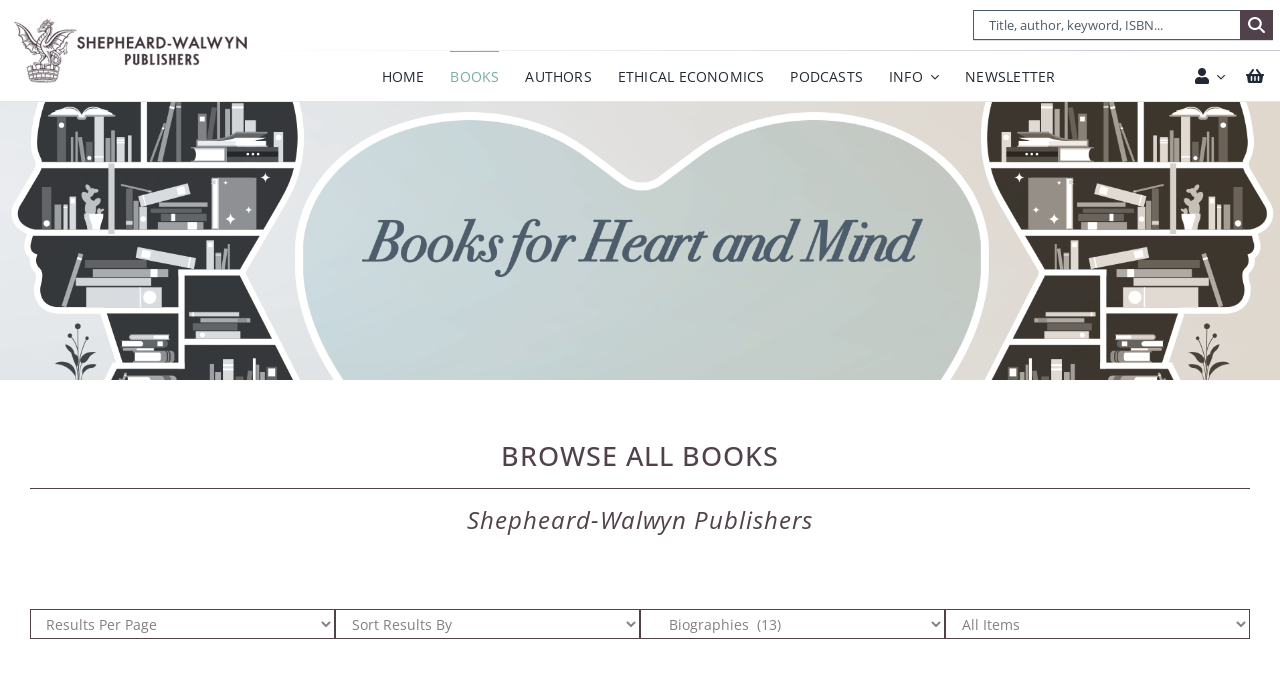

--- FILE ---
content_type: text/html; charset=UTF-8
request_url: https://shepheardwalwyn.com/shop/?_sft_product_cat=biographies
body_size: 25018
content:
<!DOCTYPE html>
<html class="avada-html-layout-wide avada-html-header-position-top avada-is-100-percent-template" lang="en-US">
<head>
	<meta http-equiv="X-UA-Compatible" content="IE=edge" />
	<meta http-equiv="Content-Type" content="text/html; charset=utf-8"/>
	<meta name="viewport" content="width=device-width, initial-scale=1" />
	<title>Bookshop Online - Shepheard-Walwyn Publishers</title>

<!-- The SEO Framework by Sybre Waaijer -->
<meta name="robots" content="max-snippet:-1,max-image-preview:large,max-video-preview:-1" />
<link rel="canonical" href="https://shepheardwalwyn.com/shop/" />
<link rel="next" href="https://shepheardwalwyn.com/shop/page/2/" />
<meta name="description" content="Over 50 years of publishing a range of innovative and thought-provoking books, many on ethical economics." />
<meta property="og:type" content="website" />
<meta property="og:locale" content="en_US" />
<meta property="og:site_name" content="Shepheard-Walwyn Publishers" />
<meta property="og:title" content="Bookshop Online" />
<meta property="og:description" content="Over 50 years of publishing a range of innovative and thought-provoking books, many on ethical economics." />
<meta property="og:url" content="https://shepheardwalwyn.com/shop/" />
<meta property="og:image" content="https://shepheardwalwyn.com/wp-content/uploads/2023/10/sw_website_2023_v1.png" />
<meta property="og:image:width" content="1200" />
<meta property="og:image:height" content="629" />
<meta name="twitter:card" content="summary_large_image" />
<meta name="twitter:title" content="Bookshop Online" />
<meta name="twitter:description" content="Over 50 years of publishing a range of innovative and thought-provoking books, many on ethical economics." />
<meta name="twitter:image" content="https://shepheardwalwyn.com/wp-content/uploads/2023/10/sw_website_2023_v1.png" />
<script type="application/ld+json">{"@context":"https://schema.org","@graph":[{"@type":"WebSite","@id":"https://shepheardwalwyn.com/#/schema/WebSite","url":"https://shepheardwalwyn.com/","name":"Shepheard-Walwyn Publishers","description":"Independent Publisher Book Seller UK","inLanguage":"en-US","potentialAction":{"@type":"SearchAction","target":{"@type":"EntryPoint","urlTemplate":"https://shepheardwalwyn.com/search/{search_term_string}/"},"query-input":"required name=search_term_string"},"publisher":{"@type":"Organization","@id":"https://shepheardwalwyn.com/#/schema/Organization","name":"Shepheard-Walwyn Publishers","url":"https://shepheardwalwyn.com/","logo":{"@type":"ImageObject","url":"https://shepheardwalwyn.com/wp-content/uploads/2023/04/Shepheard-Walwyn-Publishers-logo.png","contentUrl":"https://shepheardwalwyn.com/wp-content/uploads/2023/04/Shepheard-Walwyn-Publishers-logo.png","width":350,"height":350,"contentSize":"24605"}}},{"@type":"CollectionPage","@id":"https://shepheardwalwyn.com/shop/","url":"https://shepheardwalwyn.com/shop/","name":"Bookshop Online - Shepheard-Walwyn Publishers","description":"Over 50 years of publishing a range of innovative and thought-provoking books, many on ethical economics.","inLanguage":"en-US","isPartOf":{"@id":"https://shepheardwalwyn.com/#/schema/WebSite"},"breadcrumb":{"@type":"BreadcrumbList","@id":"https://shepheardwalwyn.com/#/schema/BreadcrumbList","itemListElement":[{"@type":"ListItem","position":1,"item":"https://shepheardwalwyn.com/","name":"Shepheard-Walwyn Publishers"},{"@type":"ListItem","position":2,"name":"Bookshop Online"}]},"potentialAction":{"@type":"ReadAction","target":"https://shepheardwalwyn.com/shop/"}}]}</script>
<!-- / The SEO Framework by Sybre Waaijer | 20.31ms meta | 13.35ms boot -->

<link rel='dns-prefetch' href='//www.googletagmanager.com' />
<link rel="alternate" type="application/rss+xml" title="Shepheard-Walwyn Publishers &raquo; Feed" href="https://shepheardwalwyn.com/feed/" />
<link rel="alternate" type="application/rss+xml" title="Shepheard-Walwyn Publishers &raquo; Comments Feed" href="https://shepheardwalwyn.com/comments/feed/" />
								<link rel="icon" href="https://shepheardwalwyn.com/wp-content/uploads/2023/04/favicon-32x32-1.png" type="image/png" />
		
					<!-- Apple Touch Icon -->
						<link rel="apple-touch-icon" sizes="180x180" href="https://shepheardwalwyn.com/wp-content/uploads/2023/04/android-chrome-512x512-1.png" type="image/png">
		
					<!-- Android Icon -->
						<link rel="icon" sizes="192x192" href="https://shepheardwalwyn.com/wp-content/uploads/2023/04/android-chrome-192x192-2.png" type="image/png">
		
					<!-- MS Edge Icon -->
						<meta name="msapplication-TileImage" content="https://shepheardwalwyn.com/wp-content/uploads/2023/04/android-chrome-192x192-2.png" type="image/png">
				<link rel="alternate" type="application/rss+xml" title="Shepheard-Walwyn Publishers &raquo; Products Feed" href="https://shepheardwalwyn.com/shop/feed/" />
<style id='wp-img-auto-sizes-contain-inline-css' type='text/css'>
img:is([sizes=auto i],[sizes^="auto," i]){contain-intrinsic-size:3000px 1500px}
/*# sourceURL=wp-img-auto-sizes-contain-inline-css */
</style>
<style id='wp-block-library-inline-css' type='text/css'>
:root{--wp-block-synced-color:#7a00df;--wp-block-synced-color--rgb:122,0,223;--wp-bound-block-color:var(--wp-block-synced-color);--wp-editor-canvas-background:#ddd;--wp-admin-theme-color:#007cba;--wp-admin-theme-color--rgb:0,124,186;--wp-admin-theme-color-darker-10:#006ba1;--wp-admin-theme-color-darker-10--rgb:0,107,160.5;--wp-admin-theme-color-darker-20:#005a87;--wp-admin-theme-color-darker-20--rgb:0,90,135;--wp-admin-border-width-focus:2px}@media (min-resolution:192dpi){:root{--wp-admin-border-width-focus:1.5px}}.wp-element-button{cursor:pointer}:root .has-very-light-gray-background-color{background-color:#eee}:root .has-very-dark-gray-background-color{background-color:#313131}:root .has-very-light-gray-color{color:#eee}:root .has-very-dark-gray-color{color:#313131}:root .has-vivid-green-cyan-to-vivid-cyan-blue-gradient-background{background:linear-gradient(135deg,#00d084,#0693e3)}:root .has-purple-crush-gradient-background{background:linear-gradient(135deg,#34e2e4,#4721fb 50%,#ab1dfe)}:root .has-hazy-dawn-gradient-background{background:linear-gradient(135deg,#faaca8,#dad0ec)}:root .has-subdued-olive-gradient-background{background:linear-gradient(135deg,#fafae1,#67a671)}:root .has-atomic-cream-gradient-background{background:linear-gradient(135deg,#fdd79a,#004a59)}:root .has-nightshade-gradient-background{background:linear-gradient(135deg,#330968,#31cdcf)}:root .has-midnight-gradient-background{background:linear-gradient(135deg,#020381,#2874fc)}:root{--wp--preset--font-size--normal:16px;--wp--preset--font-size--huge:42px}.has-regular-font-size{font-size:1em}.has-larger-font-size{font-size:2.625em}.has-normal-font-size{font-size:var(--wp--preset--font-size--normal)}.has-huge-font-size{font-size:var(--wp--preset--font-size--huge)}.has-text-align-center{text-align:center}.has-text-align-left{text-align:left}.has-text-align-right{text-align:right}.has-fit-text{white-space:nowrap!important}#end-resizable-editor-section{display:none}.aligncenter{clear:both}.items-justified-left{justify-content:flex-start}.items-justified-center{justify-content:center}.items-justified-right{justify-content:flex-end}.items-justified-space-between{justify-content:space-between}.screen-reader-text{border:0;clip-path:inset(50%);height:1px;margin:-1px;overflow:hidden;padding:0;position:absolute;width:1px;word-wrap:normal!important}.screen-reader-text:focus{background-color:#ddd;clip-path:none;color:#444;display:block;font-size:1em;height:auto;left:5px;line-height:normal;padding:15px 23px 14px;text-decoration:none;top:5px;width:auto;z-index:100000}html :where(.has-border-color){border-style:solid}html :where([style*=border-top-color]){border-top-style:solid}html :where([style*=border-right-color]){border-right-style:solid}html :where([style*=border-bottom-color]){border-bottom-style:solid}html :where([style*=border-left-color]){border-left-style:solid}html :where([style*=border-width]){border-style:solid}html :where([style*=border-top-width]){border-top-style:solid}html :where([style*=border-right-width]){border-right-style:solid}html :where([style*=border-bottom-width]){border-bottom-style:solid}html :where([style*=border-left-width]){border-left-style:solid}html :where(img[class*=wp-image-]){height:auto;max-width:100%}:where(figure){margin:0 0 1em}html :where(.is-position-sticky){--wp-admin--admin-bar--position-offset:var(--wp-admin--admin-bar--height,0px)}@media screen and (max-width:600px){html :where(.is-position-sticky){--wp-admin--admin-bar--position-offset:0px}}

/*# sourceURL=wp-block-library-inline-css */
</style><link rel='stylesheet' id='wc-blocks-style-css' href='https://shepheardwalwyn.com/wp-content/plugins/woocommerce/assets/client/blocks/wc-blocks.css?ver=wc-10.4.3' type='text/css' media='all' />
<style id='global-styles-inline-css' type='text/css'>
:root{--wp--preset--aspect-ratio--square: 1;--wp--preset--aspect-ratio--4-3: 4/3;--wp--preset--aspect-ratio--3-4: 3/4;--wp--preset--aspect-ratio--3-2: 3/2;--wp--preset--aspect-ratio--2-3: 2/3;--wp--preset--aspect-ratio--16-9: 16/9;--wp--preset--aspect-ratio--9-16: 9/16;--wp--preset--color--black: #000000;--wp--preset--color--cyan-bluish-gray: #abb8c3;--wp--preset--color--white: #ffffff;--wp--preset--color--pale-pink: #f78da7;--wp--preset--color--vivid-red: #cf2e2e;--wp--preset--color--luminous-vivid-orange: #ff6900;--wp--preset--color--luminous-vivid-amber: #fcb900;--wp--preset--color--light-green-cyan: #7bdcb5;--wp--preset--color--vivid-green-cyan: #00d084;--wp--preset--color--pale-cyan-blue: #8ed1fc;--wp--preset--color--vivid-cyan-blue: #0693e3;--wp--preset--color--vivid-purple: #9b51e0;--wp--preset--color--awb-color-1: #ffffff;--wp--preset--color--awb-color-2: #e0d6cb;--wp--preset--color--awb-color-3: #51414a;--wp--preset--color--awb-color-4: #998976;--wp--preset--color--awb-color-5: #ebecef;--wp--preset--color--awb-color-6: #c2c6ce;--wp--preset--color--awb-color-7: #79aea3;--wp--preset--color--awb-color-8: #4c5b69;--wp--preset--color--awb-color-custom-1: #51414a;--wp--preset--color--awb-color-custom-2: #7d8597;--wp--preset--color--awb-color-custom-3: #adb3be;--wp--preset--gradient--vivid-cyan-blue-to-vivid-purple: linear-gradient(135deg,rgb(6,147,227) 0%,rgb(155,81,224) 100%);--wp--preset--gradient--light-green-cyan-to-vivid-green-cyan: linear-gradient(135deg,rgb(122,220,180) 0%,rgb(0,208,130) 100%);--wp--preset--gradient--luminous-vivid-amber-to-luminous-vivid-orange: linear-gradient(135deg,rgb(252,185,0) 0%,rgb(255,105,0) 100%);--wp--preset--gradient--luminous-vivid-orange-to-vivid-red: linear-gradient(135deg,rgb(255,105,0) 0%,rgb(207,46,46) 100%);--wp--preset--gradient--very-light-gray-to-cyan-bluish-gray: linear-gradient(135deg,rgb(238,238,238) 0%,rgb(169,184,195) 100%);--wp--preset--gradient--cool-to-warm-spectrum: linear-gradient(135deg,rgb(74,234,220) 0%,rgb(151,120,209) 20%,rgb(207,42,186) 40%,rgb(238,44,130) 60%,rgb(251,105,98) 80%,rgb(254,248,76) 100%);--wp--preset--gradient--blush-light-purple: linear-gradient(135deg,rgb(255,206,236) 0%,rgb(152,150,240) 100%);--wp--preset--gradient--blush-bordeaux: linear-gradient(135deg,rgb(254,205,165) 0%,rgb(254,45,45) 50%,rgb(107,0,62) 100%);--wp--preset--gradient--luminous-dusk: linear-gradient(135deg,rgb(255,203,112) 0%,rgb(199,81,192) 50%,rgb(65,88,208) 100%);--wp--preset--gradient--pale-ocean: linear-gradient(135deg,rgb(255,245,203) 0%,rgb(182,227,212) 50%,rgb(51,167,181) 100%);--wp--preset--gradient--electric-grass: linear-gradient(135deg,rgb(202,248,128) 0%,rgb(113,206,126) 100%);--wp--preset--gradient--midnight: linear-gradient(135deg,rgb(2,3,129) 0%,rgb(40,116,252) 100%);--wp--preset--font-size--small: 11.25px;--wp--preset--font-size--medium: 20px;--wp--preset--font-size--large: 22.5px;--wp--preset--font-size--x-large: 42px;--wp--preset--font-size--normal: 15px;--wp--preset--font-size--xlarge: 30px;--wp--preset--font-size--huge: 45px;--wp--preset--spacing--20: 0.44rem;--wp--preset--spacing--30: 0.67rem;--wp--preset--spacing--40: 1rem;--wp--preset--spacing--50: 1.5rem;--wp--preset--spacing--60: 2.25rem;--wp--preset--spacing--70: 3.38rem;--wp--preset--spacing--80: 5.06rem;--wp--preset--shadow--natural: 6px 6px 9px rgba(0, 0, 0, 0.2);--wp--preset--shadow--deep: 12px 12px 50px rgba(0, 0, 0, 0.4);--wp--preset--shadow--sharp: 6px 6px 0px rgba(0, 0, 0, 0.2);--wp--preset--shadow--outlined: 6px 6px 0px -3px rgb(255, 255, 255), 6px 6px rgb(0, 0, 0);--wp--preset--shadow--crisp: 6px 6px 0px rgb(0, 0, 0);}:where(.is-layout-flex){gap: 0.5em;}:where(.is-layout-grid){gap: 0.5em;}body .is-layout-flex{display: flex;}.is-layout-flex{flex-wrap: wrap;align-items: center;}.is-layout-flex > :is(*, div){margin: 0;}body .is-layout-grid{display: grid;}.is-layout-grid > :is(*, div){margin: 0;}:where(.wp-block-columns.is-layout-flex){gap: 2em;}:where(.wp-block-columns.is-layout-grid){gap: 2em;}:where(.wp-block-post-template.is-layout-flex){gap: 1.25em;}:where(.wp-block-post-template.is-layout-grid){gap: 1.25em;}.has-black-color{color: var(--wp--preset--color--black) !important;}.has-cyan-bluish-gray-color{color: var(--wp--preset--color--cyan-bluish-gray) !important;}.has-white-color{color: var(--wp--preset--color--white) !important;}.has-pale-pink-color{color: var(--wp--preset--color--pale-pink) !important;}.has-vivid-red-color{color: var(--wp--preset--color--vivid-red) !important;}.has-luminous-vivid-orange-color{color: var(--wp--preset--color--luminous-vivid-orange) !important;}.has-luminous-vivid-amber-color{color: var(--wp--preset--color--luminous-vivid-amber) !important;}.has-light-green-cyan-color{color: var(--wp--preset--color--light-green-cyan) !important;}.has-vivid-green-cyan-color{color: var(--wp--preset--color--vivid-green-cyan) !important;}.has-pale-cyan-blue-color{color: var(--wp--preset--color--pale-cyan-blue) !important;}.has-vivid-cyan-blue-color{color: var(--wp--preset--color--vivid-cyan-blue) !important;}.has-vivid-purple-color{color: var(--wp--preset--color--vivid-purple) !important;}.has-black-background-color{background-color: var(--wp--preset--color--black) !important;}.has-cyan-bluish-gray-background-color{background-color: var(--wp--preset--color--cyan-bluish-gray) !important;}.has-white-background-color{background-color: var(--wp--preset--color--white) !important;}.has-pale-pink-background-color{background-color: var(--wp--preset--color--pale-pink) !important;}.has-vivid-red-background-color{background-color: var(--wp--preset--color--vivid-red) !important;}.has-luminous-vivid-orange-background-color{background-color: var(--wp--preset--color--luminous-vivid-orange) !important;}.has-luminous-vivid-amber-background-color{background-color: var(--wp--preset--color--luminous-vivid-amber) !important;}.has-light-green-cyan-background-color{background-color: var(--wp--preset--color--light-green-cyan) !important;}.has-vivid-green-cyan-background-color{background-color: var(--wp--preset--color--vivid-green-cyan) !important;}.has-pale-cyan-blue-background-color{background-color: var(--wp--preset--color--pale-cyan-blue) !important;}.has-vivid-cyan-blue-background-color{background-color: var(--wp--preset--color--vivid-cyan-blue) !important;}.has-vivid-purple-background-color{background-color: var(--wp--preset--color--vivid-purple) !important;}.has-black-border-color{border-color: var(--wp--preset--color--black) !important;}.has-cyan-bluish-gray-border-color{border-color: var(--wp--preset--color--cyan-bluish-gray) !important;}.has-white-border-color{border-color: var(--wp--preset--color--white) !important;}.has-pale-pink-border-color{border-color: var(--wp--preset--color--pale-pink) !important;}.has-vivid-red-border-color{border-color: var(--wp--preset--color--vivid-red) !important;}.has-luminous-vivid-orange-border-color{border-color: var(--wp--preset--color--luminous-vivid-orange) !important;}.has-luminous-vivid-amber-border-color{border-color: var(--wp--preset--color--luminous-vivid-amber) !important;}.has-light-green-cyan-border-color{border-color: var(--wp--preset--color--light-green-cyan) !important;}.has-vivid-green-cyan-border-color{border-color: var(--wp--preset--color--vivid-green-cyan) !important;}.has-pale-cyan-blue-border-color{border-color: var(--wp--preset--color--pale-cyan-blue) !important;}.has-vivid-cyan-blue-border-color{border-color: var(--wp--preset--color--vivid-cyan-blue) !important;}.has-vivid-purple-border-color{border-color: var(--wp--preset--color--vivid-purple) !important;}.has-vivid-cyan-blue-to-vivid-purple-gradient-background{background: var(--wp--preset--gradient--vivid-cyan-blue-to-vivid-purple) !important;}.has-light-green-cyan-to-vivid-green-cyan-gradient-background{background: var(--wp--preset--gradient--light-green-cyan-to-vivid-green-cyan) !important;}.has-luminous-vivid-amber-to-luminous-vivid-orange-gradient-background{background: var(--wp--preset--gradient--luminous-vivid-amber-to-luminous-vivid-orange) !important;}.has-luminous-vivid-orange-to-vivid-red-gradient-background{background: var(--wp--preset--gradient--luminous-vivid-orange-to-vivid-red) !important;}.has-very-light-gray-to-cyan-bluish-gray-gradient-background{background: var(--wp--preset--gradient--very-light-gray-to-cyan-bluish-gray) !important;}.has-cool-to-warm-spectrum-gradient-background{background: var(--wp--preset--gradient--cool-to-warm-spectrum) !important;}.has-blush-light-purple-gradient-background{background: var(--wp--preset--gradient--blush-light-purple) !important;}.has-blush-bordeaux-gradient-background{background: var(--wp--preset--gradient--blush-bordeaux) !important;}.has-luminous-dusk-gradient-background{background: var(--wp--preset--gradient--luminous-dusk) !important;}.has-pale-ocean-gradient-background{background: var(--wp--preset--gradient--pale-ocean) !important;}.has-electric-grass-gradient-background{background: var(--wp--preset--gradient--electric-grass) !important;}.has-midnight-gradient-background{background: var(--wp--preset--gradient--midnight) !important;}.has-small-font-size{font-size: var(--wp--preset--font-size--small) !important;}.has-medium-font-size{font-size: var(--wp--preset--font-size--medium) !important;}.has-large-font-size{font-size: var(--wp--preset--font-size--large) !important;}.has-x-large-font-size{font-size: var(--wp--preset--font-size--x-large) !important;}
/*# sourceURL=global-styles-inline-css */
</style>

<style id='classic-theme-styles-inline-css' type='text/css'>
/*! This file is auto-generated */
.wp-block-button__link{color:#fff;background-color:#32373c;border-radius:9999px;box-shadow:none;text-decoration:none;padding:calc(.667em + 2px) calc(1.333em + 2px);font-size:1.125em}.wp-block-file__button{background:#32373c;color:#fff;text-decoration:none}
/*# sourceURL=/wp-includes/css/classic-themes.min.css */
</style>
<style id='woocommerce-inline-inline-css' type='text/css'>
.woocommerce form .form-row .required { visibility: visible; }
/*# sourceURL=woocommerce-inline-inline-css */
</style>
<link rel='stylesheet' id='wc-bis-css-css' href='https://shepheardwalwyn.com/wp-content/plugins/woocommerce-back-in-stock-notifications/assets/css/frontend/woocommerce.css?ver=3.3.3' type='text/css' media='all' />
<link rel='stylesheet' id='search-filter-plugin-styles-css' href='https://shepheardwalwyn.com/wp-content/plugins/search-filter-pro/public/assets/css/search-filter.min.css?ver=2.5.21' type='text/css' media='all' />
<link rel='stylesheet' id='flexible-shipping-free-shipping-css' href='https://shepheardwalwyn.com/wp-content/plugins/flexible-shipping/assets/dist/css/free-shipping.css?ver=6.5.3.2' type='text/css' media='all' />
<link rel='stylesheet' id='fusion-dynamic-css-css' href='https://shepheardwalwyn.com/wp-content/uploads/fusion-styles/ea11fea99e9f4f860d930316375730a7.min.css?ver=3.14.2' type='text/css' media='all' />
<script type="text/javascript" id="woocommerce-google-analytics-integration-gtag-js-after">
/* <![CDATA[ */
/* Google Analytics for WooCommerce (gtag.js) */
					window.dataLayer = window.dataLayer || [];
					function gtag(){dataLayer.push(arguments);}
					// Set up default consent state.
					for ( const mode of [{"analytics_storage":"denied","ad_storage":"denied","ad_user_data":"denied","ad_personalization":"denied","region":["AT","BE","BG","HR","CY","CZ","DK","EE","FI","FR","DE","GR","HU","IS","IE","IT","LV","LI","LT","LU","MT","NL","NO","PL","PT","RO","SK","SI","ES","SE","GB","CH"]}] || [] ) {
						gtag( "consent", "default", { "wait_for_update": 500, ...mode } );
					}
					gtag("js", new Date());
					gtag("set", "developer_id.dOGY3NW", true);
					gtag("config", "G-8XZPXTQMCE", {"track_404":true,"allow_google_signals":false,"logged_in":false,"linker":{"domains":[],"allow_incoming":false},"custom_map":{"dimension1":"logged_in"}});
//# sourceURL=woocommerce-google-analytics-integration-gtag-js-after
/* ]]> */
</script>
<script type="text/javascript" src="https://shepheardwalwyn.com/wp-includes/js/jquery/jquery.min.js?ver=3.7.1" id="jquery-core-js"></script>
<script type="text/javascript" src="https://shepheardwalwyn.com/wp-includes/js/jquery/jquery-migrate.min.js?ver=3.4.1" id="jquery-migrate-js"></script>
<script type="text/javascript" src="https://shepheardwalwyn.com/wp-content/plugins/woocommerce/assets/js/jquery-blockui/jquery.blockUI.min.js?ver=2.7.0-wc.10.4.3" id="wc-jquery-blockui-js" defer="defer" data-wp-strategy="defer"></script>
<script type="text/javascript" src="https://shepheardwalwyn.com/wp-content/plugins/woocommerce/assets/js/js-cookie/js.cookie.min.js?ver=2.1.4-wc.10.4.3" id="wc-js-cookie-js" defer="defer" data-wp-strategy="defer"></script>
<script type="text/javascript" id="woocommerce-js-extra">
/* <![CDATA[ */
var woocommerce_params = {"ajax_url":"/wp-admin/admin-ajax.php","wc_ajax_url":"/?wc-ajax=%%endpoint%%","i18n_password_show":"Show password","i18n_password_hide":"Hide password"};
//# sourceURL=woocommerce-js-extra
/* ]]> */
</script>
<script type="text/javascript" src="https://shepheardwalwyn.com/wp-content/plugins/woocommerce/assets/js/frontend/woocommerce.min.js?ver=10.4.3" id="woocommerce-js" defer="defer" data-wp-strategy="defer"></script>
<script type="text/javascript" id="search-filter-plugin-build-js-extra">
/* <![CDATA[ */
var SF_LDATA = {"ajax_url":"https://shepheardwalwyn.com/wp-admin/admin-ajax.php","home_url":"https://shepheardwalwyn.com/","extensions":[]};
//# sourceURL=search-filter-plugin-build-js-extra
/* ]]> */
</script>
<script type="text/javascript" src="https://shepheardwalwyn.com/wp-content/plugins/search-filter-pro/public/assets/js/search-filter-build.min.js?ver=2.5.21" id="search-filter-plugin-build-js"></script>
<script type="text/javascript" src="https://shepheardwalwyn.com/wp-content/plugins/search-filter-pro/public/assets/js/select2.min.js?ver=2.5.21" id="search-filter-plugin-select2-js"></script>
<link rel="https://api.w.org/" href="https://shepheardwalwyn.com/wp-json/" /><link rel="EditURI" type="application/rsd+xml" title="RSD" href="https://shepheardwalwyn.com/xmlrpc.php?rsd" />
<link rel="preload" href="https://shepheardwalwyn.com/wp-content/uploads/2023/04/The-New-School-of-Economics-Shepheard-Walwyn-Book-Publishers-UK.jpg" as="image" />
<link rel="preload" href="https://shepheardwalwyn.com/wp-content/uploads/2023/02/Shepheard-Walwyn-Ethical-Economics-Collection-Books-Authors-Podcasts-Blogs-UK.jpg" as="image" />
<link rel="preload" href="https://shepheardwalwyn.com/wp-content/uploads/2022/11/Shepheard-Walwyn-Podcast-Publishers-UK-Ethical-Economics.jpg" as="image" />
<link rel="preload" href="https://shepheardwalwyn.com/wp-content/uploads/2023/04/Taken-for-a-Ride-Fred-Harrison-Jonathan-Brown-Don-Riley-Dave-Wetzel-Background-Shepheard-Walwyn-Book-Publishers-UK.jpg" as="image" />

<link rel="preconnect" href="https://fonts.googleapis.com">
<link rel="preconnect" href="https://fonts.gstatic.com" crossorigin>
<link href="https://fonts.googleapis.com/css2?family=Aleo:ital,wght@0,100..900;1,100..900&display=swap" rel="stylesheet"><script>  var el_i13_login_captcha=null; var el_i13_register_captcha=null; </script><!-- Google site verification - Google for WooCommerce -->
<meta name="google-site-verification" content="yHGp1F-LPWNzmlR2R9qEbf8Pd6JMvcMmzPCDTz-ulto" />
<style type="text/css" id="css-fb-visibility">@media screen and (max-width: 800px){.fusion-no-small-visibility{display:none !important;}body .sm-text-align-center{text-align:center !important;}body .sm-text-align-left{text-align:left !important;}body .sm-text-align-right{text-align:right !important;}body .sm-text-align-justify{text-align:justify !important;}body .sm-flex-align-center{justify-content:center !important;}body .sm-flex-align-flex-start{justify-content:flex-start !important;}body .sm-flex-align-flex-end{justify-content:flex-end !important;}body .sm-mx-auto{margin-left:auto !important;margin-right:auto !important;}body .sm-ml-auto{margin-left:auto !important;}body .sm-mr-auto{margin-right:auto !important;}body .fusion-absolute-position-small{position:absolute;width:100%;}.awb-sticky.awb-sticky-small{ position: sticky; top: var(--awb-sticky-offset,0); }}@media screen and (min-width: 801px) and (max-width: 1300px){.fusion-no-medium-visibility{display:none !important;}body .md-text-align-center{text-align:center !important;}body .md-text-align-left{text-align:left !important;}body .md-text-align-right{text-align:right !important;}body .md-text-align-justify{text-align:justify !important;}body .md-flex-align-center{justify-content:center !important;}body .md-flex-align-flex-start{justify-content:flex-start !important;}body .md-flex-align-flex-end{justify-content:flex-end !important;}body .md-mx-auto{margin-left:auto !important;margin-right:auto !important;}body .md-ml-auto{margin-left:auto !important;}body .md-mr-auto{margin-right:auto !important;}body .fusion-absolute-position-medium{position:absolute;width:100%;}.awb-sticky.awb-sticky-medium{ position: sticky; top: var(--awb-sticky-offset,0); }}@media screen and (min-width: 1301px){.fusion-no-large-visibility{display:none !important;}body .lg-text-align-center{text-align:center !important;}body .lg-text-align-left{text-align:left !important;}body .lg-text-align-right{text-align:right !important;}body .lg-text-align-justify{text-align:justify !important;}body .lg-flex-align-center{justify-content:center !important;}body .lg-flex-align-flex-start{justify-content:flex-start !important;}body .lg-flex-align-flex-end{justify-content:flex-end !important;}body .lg-mx-auto{margin-left:auto !important;margin-right:auto !important;}body .lg-ml-auto{margin-left:auto !important;}body .lg-mr-auto{margin-right:auto !important;}body .fusion-absolute-position-large{position:absolute;width:100%;}.awb-sticky.awb-sticky-large{ position: sticky; top: var(--awb-sticky-offset,0); }}</style>	<noscript><style>.woocommerce-product-gallery{ opacity: 1 !important; }</style></noscript>
	<meta name="ppcp.axo" content="ppcp.axo.disabled" /><style class="wpcode-css-snippet">/* Hide Mid Banner */

/* #book-feature-banner-demo {
  display: none !important;
} */


/* Home Banner tagline - currently only on Phil's Book Banner */

.home-banner-lower-tagline {
  display: flex;
  justify-content: center;
  background-color: rgba(255, 255, 255, 0.78);
  clip-path: polygon(3% 0%, 100% 0%, 97% 100%, 0% 100%);
  text-transform: uppercase;
  margin: 0 auto;
}

.home-banner-lower-tagline p {
	font-family: "Jost", sans-serif;
  margin: .2em;
  padding: 0 10em;
}

/* MOBILE */

@media only screen and (max-width: 800px) {
	.home-banner-lower-tagline p {
	  padding: 0 3em;
	}
}</style>		<script type="text/javascript">
			var doc = document.documentElement;
			doc.setAttribute( 'data-useragent', navigator.userAgent );
		</script>
		
	<meta name="google-site-verification" content="KUDDlTn7hUX-oCJGFICr5e_5O-enDGjxEKgBqzxJl1s" /><link rel='stylesheet' id='wc-stripe-blocks-checkout-style-css' href='https://shepheardwalwyn.com/wp-content/plugins/woocommerce-gateway-stripe/build/upe-blocks.css?ver=5149cca93b0373758856' type='text/css' media='all' />
</head>

<body class="archive post-type-archive post-type-archive-product wp-theme-Avada theme-Avada woocommerce-shop woocommerce woocommerce-page woocommerce-no-js fusion-image-hovers fusion-pagination-sizing fusion-button_type-flat fusion-button_span-no fusion-button_gradient-linear avada-image-rollover-circle-yes avada-image-rollover-no fusion-body ltr fusion-sticky-header no-tablet-sticky-header no-mobile-sticky-header no-mobile-slidingbar no-mobile-totop avada-has-rev-slider-styles fusion-disable-outline fusion-sub-menu-fade mobile-logo-pos-left layout-wide-mode avada-has-boxed-modal-shadow- layout-scroll-offset-full avada-has-zero-margin-offset-top fusion-top-header menu-text-align-center fusion-woo-product-design-classic fusion-woo-shop-page-columns-4 fusion-woo-related-columns-3 fusion-woo-archive-page-columns-4 fusion-woocommerce-equal-heights avada-has-woo-gallery-disabled woo-sale-badge-circle woo-outofstock-badge-rectangle mobile-menu-design-classic fusion-show-pagination-text fusion-header-layout-v3 avada-responsive avada-footer-fx-none avada-menu-highlight-style-bar fusion-search-form-clean fusion-main-menu-search-overlay fusion-avatar-circle avada-dropdown-styles avada-blog-layout-medium alternate avada-blog-archive-layout-medium alternate avada-header-shadow-no avada-menu-icon-position-left avada-has-megamenu-shadow avada-has-mobile-menu-search avada-has-main-nav-search-icon avada-has-titlebar-hide avada-header-border-color-full-transparent avada-has-pagination-width_height avada-flyout-menu-direction-fade avada-ec-views-v1" data-awb-post-id="3562">
		<a class="skip-link screen-reader-text" href="#content">Skip to content</a>

	<div id="boxed-wrapper">
		
		<div id="wrapper" class="fusion-wrapper">
			<div id="home" style="position:relative;top:-1px;"></div>
												<div class="fusion-tb-header"><div class="fusion-fullwidth fullwidth-box fusion-builder-row-1 fusion-flex-container has-pattern-background has-mask-background hundred-percent-fullwidth non-hundred-percent-height-scrolling fusion-no-small-visibility fusion-no-medium-visibility fusion-sticky-container" style="--awb-border-sizes-bottom:1px;--awb-border-color:rgba(194,198,206,0.44);--awb-border-radius-top-left:0px;--awb-border-radius-top-right:0px;--awb-border-radius-bottom-right:0px;--awb-border-radius-bottom-left:0px;--awb-padding-right:0px;--awb-padding-left:13px;--awb-background-color:var(--awb-color1);--awb-flex-wrap:wrap;" data-transition-offset="0" data-scroll-offset="600" data-sticky-small-visibility="1" data-sticky-medium-visibility="1" data-sticky-large-visibility="1" ><div class="fusion-builder-row fusion-row fusion-flex-align-items-stretch fusion-flex-justify-content-space-between fusion-flex-content-wrap" style="width:104% !important;max-width:104% !important;margin-left: calc(-4% / 2 );margin-right: calc(-4% / 2 );"><div class="fusion-layout-column fusion_builder_column fusion-builder-column-0 fusion-flex-column" style="--awb-padding-top:10px;--awb-padding-bottom:10px;--awb-bg-size:cover;--awb-width-large:20%;--awb-margin-top-large:0px;--awb-spacing-right-large:0px;--awb-margin-bottom-large:0px;--awb-spacing-left-large:9.6%;--awb-width-medium:20%;--awb-order-medium:0;--awb-spacing-right-medium:0px;--awb-spacing-left-medium:9.6%;--awb-width-small:100%;--awb-order-small:0;--awb-spacing-right-small:1.92%;--awb-spacing-left-small:1.92%;" id="header-logo"><div class="fusion-column-wrapper fusion-column-has-shadow fusion-flex-justify-content-center fusion-content-layout-column"><div class="fusion-image-element " style="text-align:center;--awb-max-width:330px;--awb-caption-title-font-family:var(--h2_typography-font-family);--awb-caption-title-font-weight:var(--h2_typography-font-weight);--awb-caption-title-font-style:var(--h2_typography-font-style);--awb-caption-title-size:var(--h2_typography-font-size);--awb-caption-title-transform:var(--h2_typography-text-transform);--awb-caption-title-line-height:var(--h2_typography-line-height);--awb-caption-title-letter-spacing:var(--h2_typography-letter-spacing);"><span class=" fusion-imageframe imageframe-none imageframe-1 hover-type-none"><a class="fusion-no-lightbox" href="https://shepheardwalwyn.com/" target="_self" aria-label="Shepheard Walwyn Book Publishers UK Logo"><img decoding="async" width="357" height="109" alt="Image of the Shepheard Walwyn Book Publishers UK - Ethical Economics Logo" src="https://shepheardwalwyn.com/wp-content/uploads/2023/03/Shepheard-Walwyn-Book-Publishers-UK-Ethical-Economics-Logo.png" class="img-responsive wp-image-2930" srcset="https://shepheardwalwyn.com/wp-content/uploads/2023/03/Shepheard-Walwyn-Book-Publishers-UK-Ethical-Economics-Logo-200x61.png 200w, https://shepheardwalwyn.com/wp-content/uploads/2023/03/Shepheard-Walwyn-Book-Publishers-UK-Ethical-Economics-Logo.png 357w" sizes="(max-width: 800px) 100vw, 357px" /></a></span></div></div></div><div class="fusion-layout-column fusion_builder_column fusion-builder-column-1 fusion_builder_column_4_5 4_5 fusion-flex-column fusion-flex-align-self-stretch sw-global-header-flex-stretch" style="--awb-padding-right:2em;--awb-bg-size:cover;--awb-width-large:80%;--awb-margin-top-large:0px;--awb-spacing-right-large:2.4%;--awb-margin-bottom-large:0px;--awb-spacing-left-large:10px;--awb-width-medium:80%;--awb-order-medium:0;--awb-spacing-right-medium:2.4%;--awb-spacing-left-medium:10px;--awb-width-small:100%;--awb-order-small:0;--awb-spacing-right-small:1.92%;--awb-spacing-left-small:1.92%;"><div class="fusion-column-wrapper fusion-column-has-shadow fusion-flex-justify-content-center fusion-content-layout-column"><div class="fusion-builder-row fusion-builder-row-inner fusion-row fusion-flex-align-items-stretch fusion-flex-justify-content-space-between fusion-flex-content-wrap" style="width:104% !important;max-width:104% !important;margin-left: calc(-4% / 2 );margin-right: calc(-4% / 2 );"><div class="fusion-layout-column fusion_builder_column_inner fusion-builder-nested-column-0 fusion_builder_column_inner_3_4 3_4 fusion-flex-column" style="--awb-bg-size:cover;--awb-width-large:75%;--awb-margin-top-large:0px;--awb-spacing-right-large:2.56%;--awb-margin-bottom-large:0px;--awb-spacing-left-large:2.56%;--awb-width-medium:75%;--awb-order-medium:0;--awb-spacing-right-medium:2.56%;--awb-spacing-left-medium:2.56%;--awb-width-small:100%;--awb-order-small:0;--awb-spacing-right-small:1.92%;--awb-spacing-left-small:1.92%;"><div class="fusion-column-wrapper fusion-column-has-shadow fusion-flex-justify-content-flex-start fusion-content-layout-column"></div></div><div class="fusion-layout-column fusion_builder_column_inner fusion-builder-nested-column-1 fusion_builder_column_inner_1_4 1_4 fusion-flex-column fusion-flex-align-self-flex-end top-search-section sw-header-searchbar" style="--awb-padding-top:8px;--awb-padding-bottom:8px;--awb-bg-size:cover;--awb-width-large:25%;--awb-margin-top-large:0px;--awb-spacing-right-large:7.68%;--awb-margin-bottom-large:0px;--awb-spacing-left-large:7.68%;--awb-width-medium:25%;--awb-order-medium:0;--awb-spacing-right-medium:7.68%;--awb-spacing-left-medium:7.68%;--awb-width-small:100%;--awb-order-small:0;--awb-spacing-right-small:1.92%;--awb-spacing-left-small:1.92%;"><div class="fusion-column-wrapper fusion-column-has-shadow fusion-flex-justify-content-center fusion-content-layout-column"><form data-sf-form-id='2474' data-is-rtl='0' data-maintain-state='' data-results-url='https://shepheardwalwyn.com/search-results' data-ajax-url='https://shepheardwalwyn.com/search-results?sf_data=all' data-ajax-form-url='https://shepheardwalwyn.com/?sfid=2474&amp;sf_action=get_data&amp;sf_data=form' data-display-result-method='custom' data-use-history-api='1' data-template-loaded='0' data-lang-code='en' data-ajax='1' data-ajax-data-type='html' data-ajax-links-selector='.pagination a' data-ajax-target='#main' data-ajax-pagination-type='normal' data-update-ajax-url='1' data-only-results-ajax='1' data-scroll-to-pos='0' data-init-paged='1' data-auto-update='1' data-auto-count='1' data-auto-count-refresh-mode='1' action='https://shepheardwalwyn.com/search-results' method='post' class='searchandfilter' id='search-filter-form-2474' autocomplete='off' data-instance-count='1'><ul><li class="sf-field-search" data-sf-field-name="search" data-sf-field-type="search" data-sf-field-input-type="">		<label>
				   <input placeholder="Title, author, keyword, ISBN..." name="_sf_search[]" class="sf-input-text" type="text" value="" title=""></label>		</li><li class="sf-field-post_type" data-sf-field-name="_sf_post_type" data-sf-field-type="post_type" data-sf-field-input-type="radio">		<ul class="">
					  <li class="sf-level-0 sf-item-0 sf-option-active" data-sf-depth="0"><input  class="sf-input-radio" type="radio" value="" name="_sf_post_type[]" checked="checked" id="sf-input-0d792f97128e031756e1971ab61d075c"><label class="sf-label-radio" for="sf-input-0d792f97128e031756e1971ab61d075c">All</label></li><li class="sf-level-0 " data-sf-depth="0"><input  class="sf-input-radio" type="radio" value="post" name="_sf_post_type[]" id="sf-input-db83176fd1df2b28a66c6c6f41bd960b"><label class="sf-label-radio" for="sf-input-db83176fd1df2b28a66c6c6f41bd960b">Articles</label></li><li class="sf-level-0 " data-sf-depth="0"><input  class="sf-input-radio" type="radio" value="page" name="_sf_post_type[]" id="sf-input-2d09bd7b273413a6d1301228ba10a362"><label class="sf-label-radio" for="sf-input-2d09bd7b273413a6d1301228ba10a362">Pages</label></li><li class="sf-level-0 " data-sf-depth="0"><input  class="sf-input-radio" type="radio" value="product" name="_sf_post_type[]" id="sf-input-341aa73c4395fc5f3de6c6bcae967deb"><label class="sf-label-radio" for="sf-input-341aa73c4395fc5f3de6c6bcae967deb">Books</label></li>		</ul>
		</li></ul></form></div></div><div class="fusion-layout-column fusion_builder_column_inner fusion-builder-nested-column-2 fusion_builder_column_inner_1_1 1_1 fusion-flex-column fusion-flex-align-self-flex-end" style="--awb-bg-size:cover;--awb-width-large:100%;--awb-margin-top-large:-2px;--awb-spacing-right-large:1.92%;--awb-margin-bottom-large:0px;--awb-spacing-left-large:1.92%;--awb-width-medium:100%;--awb-order-medium:0;--awb-spacing-right-medium:1.92%;--awb-spacing-left-medium:1.92%;--awb-width-small:100%;--awb-order-small:0;--awb-spacing-right-small:1.92%;--awb-spacing-left-small:1.92%;" id="header-border"><div class="fusion-column-wrapper fusion-column-has-shadow fusion-flex-justify-content-center fusion-content-layout-column"><nav class="awb-menu awb-menu_row awb-menu_em-hover mobile-mode-collapse-to-button awb-menu_icons-left awb-menu_dc-no mobile-trigger-fullwidth-off awb-menu_mobile-toggle awb-menu_indent-left mobile-size-full-absolute loading mega-menu-loading awb-menu_desktop awb-menu_dropdown awb-menu_expand-right awb-menu_transition-fade fusion-no-small-visibility fusion-no-medium-visibility shep-main-menu" style="--awb-font-size:1rem;--awb-min-height:60px;--awb-gap:3em;--awb-justify-content:flex-end;--awb-border-top:1px;--awb-active-color:var(--awb-color7);--awb-active-border-top:1px;--awb-active-border-color:var(--awb-color7);--awb-submenu-sep-color:rgba(226,226,226,0);--awb-submenu-items-padding-top:5px;--awb-submenu-items-padding-bottom:5px;--awb-submenu-max-width:200px;--awb-icons-hover-color:var(--awb-color7);--awb-main-justify-content:flex-start;--awb-mobile-justify:flex-start;--awb-mobile-caret-left:auto;--awb-mobile-caret-right:0;--awb-fusion-font-family-typography:inherit;--awb-fusion-font-style-typography:normal;--awb-fusion-font-weight-typography:400;--awb-fusion-font-family-submenu-typography:inherit;--awb-fusion-font-style-submenu-typography:normal;--awb-fusion-font-weight-submenu-typography:400;--awb-fusion-font-family-mobile-typography:inherit;--awb-fusion-font-style-mobile-typography:normal;--awb-fusion-font-weight-mobile-typography:400;" aria-label="Main Menu" data-breakpoint="1300" data-count="0" data-transition-type="left" data-transition-time="300" data-expand="right"><button type="button" class="awb-menu__m-toggle awb-menu__m-toggle_no-text" aria-expanded="false" aria-controls="menu-main-menu"><span class="awb-menu__m-toggle-inner"><span class="collapsed-nav-text"><span class="screen-reader-text">Toggle Navigation</span></span><span class="awb-menu__m-collapse-icon awb-menu__m-collapse-icon_no-text"><span class="awb-menu__m-collapse-icon-open awb-menu__m-collapse-icon-open_no-text fa-bars fas"></span><span class="awb-menu__m-collapse-icon-close awb-menu__m-collapse-icon-close_no-text fa-times fas"></span></span></span></button><ul id="menu-main-menu" class="fusion-menu awb-menu__main-ul awb-menu__main-ul_row"><li  id="menu-item-2223"  class="menu-item menu-item-type-post_type menu-item-object-page menu-item-home menu-item-2223 awb-menu__li awb-menu__main-li awb-menu__main-li_regular"  data-item-id="2223"><span class="awb-menu__main-background-default awb-menu__main-background-default_left"></span><span class="awb-menu__main-background-active awb-menu__main-background-active_left"></span><a  href="https://shepheardwalwyn.com/" class="awb-menu__main-a awb-menu__main-a_regular"><span class="menu-text">HOME</span></a></li><li  id="menu-item-1713"  class="menu-item menu-item-type-post_type menu-item-object-page current-menu-item current_page_item menu-item-1713 awb-menu__li awb-menu__main-li awb-menu__main-li_regular"  data-item-id="1713"><span class="awb-menu__main-background-default awb-menu__main-background-default_left"></span><span class="awb-menu__main-background-active awb-menu__main-background-active_left"></span><a  href="https://shepheardwalwyn.com/shop/" class="awb-menu__main-a awb-menu__main-a_regular" aria-current="page"><span class="menu-text">BOOKS</span></a></li><li  id="menu-item-1712"  class="menu-item menu-item-type-post_type menu-item-object-page menu-item-1712 awb-menu__li awb-menu__main-li awb-menu__main-li_regular"  data-item-id="1712"><span class="awb-menu__main-background-default awb-menu__main-background-default_left"></span><span class="awb-menu__main-background-active awb-menu__main-background-active_left"></span><a  href="https://shepheardwalwyn.com/authors/" class="awb-menu__main-a awb-menu__main-a_regular"><span class="menu-text">AUTHORS</span></a></li><li  id="menu-item-2278"  class="menu-item menu-item-type-post_type menu-item-object-page menu-item-2278 awb-menu__li awb-menu__main-li awb-menu__main-li_regular"  data-item-id="2278"><span class="awb-menu__main-background-default awb-menu__main-background-default_left"></span><span class="awb-menu__main-background-active awb-menu__main-background-active_left"></span><a  href="https://shepheardwalwyn.com/ethical-economics-shepheard-walwyn-publishers-authors-podcasts-uk/" class="awb-menu__main-a awb-menu__main-a_regular"><span class="menu-text">ETHICAL ECONOMICS</span></a></li><li  id="menu-item-1714"  class="menu-item menu-item-type-post_type menu-item-object-page menu-item-1714 awb-menu__li awb-menu__main-li awb-menu__main-li_regular"  data-item-id="1714"><span class="awb-menu__main-background-default awb-menu__main-background-default_left"></span><span class="awb-menu__main-background-active awb-menu__main-background-active_left"></span><a  href="https://shepheardwalwyn.com/podcast-index/" class="awb-menu__main-a awb-menu__main-a_regular"><span class="menu-text">PODCASTS</span></a></li><li  id="menu-item-1612"  class="menu-item menu-item-type-custom menu-item-object-custom menu-item-has-children menu-item-1612 awb-menu__li awb-menu__main-li awb-menu__main-li_regular"  data-item-id="1612"><span class="awb-menu__main-background-default awb-menu__main-background-default_left"></span><span class="awb-menu__main-background-active awb-menu__main-background-active_left"></span><a  class="awb-menu__main-a awb-menu__main-a_regular"><span class="menu-text">INFO</span><span class="awb-menu__open-nav-submenu-hover"></span></a><button type="button" aria-label="Open submenu of INFO" aria-expanded="false" class="awb-menu__open-nav-submenu_mobile awb-menu__open-nav-submenu_main"></button><ul class="awb-menu__sub-ul awb-menu__sub-ul_main"><li  id="menu-item-4604"  class="menu-item menu-item-type-post_type menu-item-object-page menu-item-4604 awb-menu__li awb-menu__sub-li" ><a  href="https://shepheardwalwyn.com/submissions-shepheard-walwyn-book-publishers-uk/" class="awb-menu__sub-a"><span>SUBMISSIONS</span></a></li><li  id="menu-item-2321"  class="menu-item menu-item-type-post_type menu-item-object-page menu-item-2321 awb-menu__li awb-menu__sub-li" ><a  href="https://shepheardwalwyn.com/contact-us-shepheard-walwyn-book-publishers/" class="awb-menu__sub-a"><span>CONTACT US</span></a></li><li  id="menu-item-1710"  class="menu-item menu-item-type-post_type menu-item-object-page menu-item-1710 awb-menu__li awb-menu__sub-li" ><a  href="https://shepheardwalwyn.com/blog/" class="awb-menu__sub-a"><span>BLOG</span></a></li><li  id="menu-item-2306"  class="menu-item menu-item-type-post_type menu-item-object-page menu-item-2306 awb-menu__li awb-menu__sub-li" ><a  href="https://shepheardwalwyn.com/shipping-costs-shepheard-walwyn-book-publishers/" class="awb-menu__sub-a"><span>POSTAGE</span></a></li><li  id="menu-item-2314"  class="menu-item menu-item-type-post_type menu-item-object-page menu-item-privacy-policy menu-item-2314 awb-menu__li awb-menu__sub-li" ><a  href="https://shepheardwalwyn.com/privacy-policy-shepheard-walwyn-book-publishers/" class="awb-menu__sub-a"><span>PRIVACY POLICY</span></a></li><li  id="menu-item-2318"  class="menu-item menu-item-type-post_type menu-item-object-page menu-item-2318 awb-menu__li awb-menu__sub-li" ><a  href="https://shepheardwalwyn.com/terms-and-conditions-shepheard-walwyn-book-publishers/" class="awb-menu__sub-a"><span>TERMS &#038; CONDITIONS</span></a></li></ul></li><li  id="menu-item-2333"  class="menu-item menu-item-type-post_type menu-item-object-page menu-item-2333 awb-menu__li awb-menu__main-li awb-menu__main-li_regular"  data-item-id="2333"><span class="awb-menu__main-background-default awb-menu__main-background-default_left"></span><span class="awb-menu__main-background-active awb-menu__main-background-active_left"></span><a  href="https://shepheardwalwyn.com/newsletter-shepheard-walwyn-publishers-ebooks-ethical-economics-uk/" class="awb-menu__main-a awb-menu__main-a_regular"><span class="menu-text">NEWSLETTER</span></a></li><li  id="menu-item-3147"  class="bloom-account-icon menu-item menu-item-type-custom menu-item-object-custom menu-item-has-children avada-menu-login-box menu-item-3147 awb-menu__li awb-menu__main-li awb-menu__main-li_regular"  data-classes="bloom-account-icon" data-item-id="3147"><span class="awb-menu__main-background-default awb-menu__main-background-default_left"></span><span class="awb-menu__main-background-active awb-menu__main-background-active_left"></span><a href="https://shepheardwalwyn.com/my-account/" aria-haspopup="true" class="awb-menu__main-a awb-menu__main-a_regular awb-menu__main-a_icon-only fusion-flex-link"><span class="awb-menu__i awb-menu__i_main"><i class="glyphicon fa-user fas" aria-hidden="true"></i></span><span class="menu-text menu-text_no-desktop">My Account</span><span class="awb-menu__open-nav-submenu-hover"></span></a><ul class="awb-menu__sub-ul awb-menu__sub-ul_main"><li class="awb-menu__account-li"><form action="https://shepheardwalwyn.com/wp-login.php" name="loginform" method="post"><div class="awb-menu__input-wrap"><label class="screen-reader-text hidden" for="username-main-menu-69711818ac618">Username:</label><input type="text" class="input-text" name="log" id="username-main-menu-69711818ac618" value="" placeholder="Username" /></div><div class="awb-menu__input-wrap"><label class="screen-reader-text hidden" for="password-main-menu-69711818ac618">Password:</label><input type="password" class="input-text" name="pwd" id="password-main-menu-69711818ac618" value="" placeholder="Password" /></div><label class="awb-menu__login-remember" for="awb-menu__remember-main-menu-69711818ac618"><input name="rememberme" type="checkbox" id="awb-menu__remember-main-menu-69711818ac618" value="forever"> Remember Me</label><input type="hidden" name="fusion_woo_login_box" value="true" /><div class="awb-menu__login-links"><input type="submit" name="wp-submit" id="wp-submit-main-menu-69711818ac618" class="button button-small default comment-submit" value="Log In"><input type="hidden" name="redirect" value=""></div><div class="awb-menu__login-reg"><a href="https://shepheardwalwyn.com/my-account/" title="Register">Register</a></div></form></li></ul></li><li  id="menu-item-3146"  class="bloom-cart-icon menu-item menu-item-type-custom menu-item-object-custom empty-cart fusion-widget-cart fusion-menu-cart avada-main-menu-cart fusion-menu-cart-hide-empty-counter fusion-counter-badge menu-item-3146 awb-menu__li awb-menu__main-li awb-menu__main-li_regular"  data-classes="bloom-cart-icon" data-item-id="3146"><span class="awb-menu__main-background-default awb-menu__main-background-default_left"></span><span class="awb-menu__main-background-active awb-menu__main-background-active_left"></span><a href="https://shepheardwalwyn.com/cart/" class="awb-menu__main-a awb-menu__main-a_regular awb-menu__main-a_icon-only fusion-flex-link"><span class="awb-menu__i awb-menu__i_main"><i class="glyphicon fa-shopping-basket fas" aria-hidden="true"></i></span><span class="menu-text menu-text_no-desktop">My Basket</span><span class="fusion-widget-cart-number" style="background-color:var(--awb-color7);border-color:var(--awb-color2);color:var(--awb-color1);" data-digits="1" data-cart-count="0">0</span><span class="awb-menu__open-nav-submenu-hover"></span></a><ul class="awb-menu__sub-ul awb-menu__sub-ul_main sub-menu avada-custom-menu-item-contents fusion-menu-cart-items avada-custom-menu-item-contents-empty"></ul></li></ul></nav></div></div></div></div></div></div></div><div class="fusion-fullwidth fullwidth-box fusion-builder-row-2 fusion-flex-container has-pattern-background has-mask-background hundred-percent-fullwidth non-hundred-percent-height-scrolling fusion-no-large-visibility sw-tablet-header fusion-sticky-container" style="--awb-border-sizes-bottom:1px;--awb-border-color:rgba(194,198,206,0.44);--awb-border-radius-top-left:0px;--awb-border-radius-top-right:0px;--awb-border-radius-bottom-right:0px;--awb-border-radius-bottom-left:0px;--awb-padding-right:0px;--awb-padding-left:13px;--awb-background-color:var(--awb-color1);--awb-flex-wrap:wrap;" data-transition-offset="0" data-scroll-offset="600" data-sticky-small-visibility="1" data-sticky-medium-visibility="1" data-sticky-large-visibility="1" ><div class="fusion-builder-row fusion-row fusion-flex-align-items-center fusion-flex-justify-content-space-between fusion-flex-content-wrap" style="width:104% !important;max-width:104% !important;margin-left: calc(-4% / 2 );margin-right: calc(-4% / 2 );"><div class="fusion-layout-column fusion_builder_column fusion-builder-column-2 fusion-flex-column" style="--awb-bg-size:cover;--awb-width-large:20%;--awb-margin-top-large:0px;--awb-spacing-right-large:0px;--awb-margin-bottom-large:0px;--awb-spacing-left-large:9.6%;--awb-width-medium:20%;--awb-order-medium:0;--awb-spacing-right-medium:0px;--awb-spacing-left-medium:9.6%;--awb-width-small:100%;--awb-order-small:0;--awb-spacing-right-small:1.92%;--awb-spacing-left-small:1.92%;" id="header-logo"><div class="fusion-column-wrapper fusion-column-has-shadow fusion-flex-justify-content-center fusion-content-layout-column"><div class="fusion-image-element " style="text-align:center;--awb-caption-title-font-family:var(--h2_typography-font-family);--awb-caption-title-font-weight:var(--h2_typography-font-weight);--awb-caption-title-font-style:var(--h2_typography-font-style);--awb-caption-title-size:var(--h2_typography-font-size);--awb-caption-title-transform:var(--h2_typography-text-transform);--awb-caption-title-line-height:var(--h2_typography-line-height);--awb-caption-title-letter-spacing:var(--h2_typography-letter-spacing);"><span class=" fusion-imageframe imageframe-none imageframe-2 hover-type-none"><a class="fusion-no-lightbox" href="https://shepheardwalwyn.com/" target="_self" aria-label="Shepheard Walwyn Book Publishers UK Logo"><img decoding="async" width="357" height="109" alt="Image of the Shepheard Walwyn Book Publishers UK - Ethical Economics Logo" src="https://shepheardwalwyn.com/wp-content/uploads/2023/03/Shepheard-Walwyn-Book-Publishers-UK-Ethical-Economics-Logo.png" class="img-responsive wp-image-2930" srcset="https://shepheardwalwyn.com/wp-content/uploads/2023/03/Shepheard-Walwyn-Book-Publishers-UK-Ethical-Economics-Logo-200x61.png 200w, https://shepheardwalwyn.com/wp-content/uploads/2023/03/Shepheard-Walwyn-Book-Publishers-UK-Ethical-Economics-Logo.png 357w" sizes="(max-width: 800px) 100vw, 357px" /></a></span></div></div></div><div class="fusion-layout-column fusion_builder_column fusion-builder-column-3 fusion-flex-column fusion-flex-align-self-center" style="--awb-padding-right:2em;--awb-bg-size:cover;--awb-width-large:80%;--awb-margin-top-large:0px;--awb-spacing-right-large:0px;--awb-margin-bottom-large:0px;--awb-spacing-left-large:0px;--awb-width-medium:80%;--awb-order-medium:0;--awb-spacing-right-medium:0px;--awb-spacing-left-medium:0px;--awb-width-small:100%;--awb-order-small:0;--awb-spacing-right-small:1.92%;--awb-spacing-left-small:1.92%;"><div class="fusion-column-wrapper fusion-column-has-shadow fusion-flex-justify-content-center fusion-content-layout-column"><div class="fusion-builder-row fusion-builder-row-inner fusion-row fusion-flex-align-items-center fusion-flex-justify-content-space-between fusion-flex-content-wrap" style="width:104% !important;max-width:104% !important;margin-left: calc(-4% / 2 );margin-right: calc(-4% / 2 );"><div class="fusion-layout-column fusion_builder_column_inner fusion-builder-nested-column-3 fusion_builder_column_inner_3_4 3_4 fusion-flex-column" style="--awb-bg-size:cover;--awb-width-large:75%;--awb-margin-top-large:0px;--awb-spacing-right-large:2.56%;--awb-margin-bottom-large:0px;--awb-spacing-left-large:2.56%;--awb-width-medium:75%;--awb-order-medium:0;--awb-spacing-right-medium:2.56%;--awb-spacing-left-medium:2.56%;--awb-width-small:100%;--awb-order-small:0;--awb-spacing-right-small:1.92%;--awb-spacing-left-small:1.92%;"><div class="fusion-column-wrapper fusion-column-has-shadow fusion-flex-justify-content-flex-start fusion-content-layout-column"></div></div><div class="fusion-layout-column fusion_builder_column_inner fusion-builder-nested-column-4 fusion_builder_column_inner_1_4 1_4 fusion-flex-column top-search-section sw-header-searchbar" style="--awb-padding-top:10px;--awb-padding-bottom:10px;--awb-bg-size:cover;--awb-width-large:25%;--awb-margin-top-large:0px;--awb-spacing-right-large:7.68%;--awb-margin-bottom-large:0px;--awb-spacing-left-large:7.68%;--awb-width-medium:25%;--awb-order-medium:0;--awb-spacing-right-medium:7.68%;--awb-spacing-left-medium:7.68%;--awb-width-small:100%;--awb-order-small:0;--awb-spacing-right-small:1.92%;--awb-spacing-left-small:1.92%;"><div class="fusion-column-wrapper fusion-column-has-shadow fusion-flex-justify-content-center fusion-content-layout-column"><form data-sf-form-id='2474' data-is-rtl='0' data-maintain-state='' data-results-url='https://shepheardwalwyn.com/search-results' data-ajax-url='https://shepheardwalwyn.com/search-results?sf_data=all' data-ajax-form-url='https://shepheardwalwyn.com/?sfid=2474&amp;sf_action=get_data&amp;sf_data=form' data-display-result-method='custom' data-use-history-api='1' data-template-loaded='0' data-lang-code='en' data-ajax='1' data-ajax-data-type='html' data-ajax-links-selector='.pagination a' data-ajax-target='#main' data-ajax-pagination-type='normal' data-update-ajax-url='1' data-only-results-ajax='1' data-scroll-to-pos='0' data-init-paged='1' data-auto-update='1' data-auto-count='1' data-auto-count-refresh-mode='1' action='https://shepheardwalwyn.com/search-results' method='post' class='searchandfilter' id='search-filter-form-2474' autocomplete='off' data-instance-count='2'><ul><li class="sf-field-search" data-sf-field-name="search" data-sf-field-type="search" data-sf-field-input-type="">		<label>
				   <input placeholder="Title, author, keyword, ISBN..." name="_sf_search[]" class="sf-input-text" type="text" value="" title=""></label>		</li><li class="sf-field-post_type" data-sf-field-name="_sf_post_type" data-sf-field-type="post_type" data-sf-field-input-type="radio">		<ul class="">
					  <li class="sf-level-0 sf-item-0 sf-option-active" data-sf-depth="0"><input  class="sf-input-radio" type="radio" value="" name="_sf_post_type[]" checked="checked" id="sf-input-63b4d1a1fc7c96e4ed539e3cf0ffe8db"><label class="sf-label-radio" for="sf-input-63b4d1a1fc7c96e4ed539e3cf0ffe8db">All</label></li><li class="sf-level-0 " data-sf-depth="0"><input  class="sf-input-radio" type="radio" value="post" name="_sf_post_type[]" id="sf-input-a05bc2e6ecfa81490eccf5ace965e27f"><label class="sf-label-radio" for="sf-input-a05bc2e6ecfa81490eccf5ace965e27f">Articles</label></li><li class="sf-level-0 " data-sf-depth="0"><input  class="sf-input-radio" type="radio" value="page" name="_sf_post_type[]" id="sf-input-6853ead6a84e99bbe1a3563c05d9d972"><label class="sf-label-radio" for="sf-input-6853ead6a84e99bbe1a3563c05d9d972">Pages</label></li><li class="sf-level-0 " data-sf-depth="0"><input  class="sf-input-radio" type="radio" value="product" name="_sf_post_type[]" id="sf-input-cf42d12074c9b42fc9452780ab48836c"><label class="sf-label-radio" for="sf-input-cf42d12074c9b42fc9452780ab48836c">Books</label></li>		</ul>
		</li></ul></form></div></div><div class="fusion-layout-column fusion_builder_column_inner fusion-builder-nested-column-5 fusion_builder_column_inner_1_1 1_1 fusion-flex-column fusion-flex-align-self-center" style="--awb-bg-size:cover;--awb-width-large:100%;--awb-margin-top-large:0px;--awb-spacing-right-large:3.84%;--awb-margin-bottom-large:0px;--awb-spacing-left-large:1.92%;--awb-width-medium:100%;--awb-order-medium:0;--awb-spacing-right-medium:3.84%;--awb-spacing-left-medium:1.92%;--awb-width-small:100%;--awb-order-small:0;--awb-spacing-right-small:1.92%;--awb-spacing-left-small:1.92%;" id="header-border"><div class="fusion-column-wrapper fusion-column-has-shadow fusion-flex-justify-content-center fusion-content-layout-column"><nav class="awb-menu awb-menu_row awb-menu_em-hover mobile-mode-collapse-to-button awb-menu_icons-left awb-menu_dc-yes mobile-trigger-fullwidth-off awb-menu_mobile-toggle awb-menu_indent-left mobile-size-full-absolute loading mega-menu-loading awb-menu_desktop awb-menu_dropdown awb-menu_expand-right awb-menu_transition-fade fusion-no-small-visibility fusion-no-large-visibility shep-main-menu" style="--awb-font-size:.9rem;--awb-min-height:50px;--awb-gap:1.8em;--awb-justify-content:flex-end;--awb-border-top:1px;--awb-active-color:var(--awb-color7);--awb-active-border-top:1px;--awb-active-border-color:var(--awb-color7);--awb-icons-hover-color:var(--awb-color7);--awb-main-justify-content:flex-start;--awb-mobile-nav-button-align-hor:flex-end;--awb-mobile-justify:flex-start;--awb-mobile-caret-left:auto;--awb-mobile-caret-right:0;--awb-fusion-font-family-typography:inherit;--awb-fusion-font-style-typography:normal;--awb-fusion-font-weight-typography:400;--awb-fusion-font-family-submenu-typography:inherit;--awb-fusion-font-style-submenu-typography:normal;--awb-fusion-font-weight-submenu-typography:400;--awb-fusion-font-family-mobile-typography:inherit;--awb-fusion-font-style-mobile-typography:normal;--awb-fusion-font-weight-mobile-typography:400;" aria-label="Main Menu" data-breakpoint="965" data-count="1" data-transition-type="left" data-transition-time="300" data-expand="right"><button type="button" class="awb-menu__m-toggle awb-menu__m-toggle_no-text" aria-expanded="false" aria-controls="menu-main-menu"><span class="awb-menu__m-toggle-inner"><span class="collapsed-nav-text"><span class="screen-reader-text">Toggle Navigation</span></span><span class="awb-menu__m-collapse-icon awb-menu__m-collapse-icon_no-text"><span class="awb-menu__m-collapse-icon-open awb-menu__m-collapse-icon-open_no-text fa-bars fas"></span><span class="awb-menu__m-collapse-icon-close awb-menu__m-collapse-icon-close_no-text fa-times fas"></span></span></span></button><ul id="menu-main-menu-1" class="fusion-menu awb-menu__main-ul awb-menu__main-ul_row"><li   class="menu-item menu-item-type-post_type menu-item-object-page menu-item-home menu-item-2223 awb-menu__li awb-menu__main-li awb-menu__main-li_regular"  data-item-id="2223"><span class="awb-menu__main-background-default awb-menu__main-background-default_left"></span><span class="awb-menu__main-background-active awb-menu__main-background-active_left"></span><a  href="https://shepheardwalwyn.com/" class="awb-menu__main-a awb-menu__main-a_regular"><span class="menu-text">HOME</span></a></li><li   class="menu-item menu-item-type-post_type menu-item-object-page current-menu-item current_page_item menu-item-1713 awb-menu__li awb-menu__main-li awb-menu__main-li_regular"  data-item-id="1713"><span class="awb-menu__main-background-default awb-menu__main-background-default_left"></span><span class="awb-menu__main-background-active awb-menu__main-background-active_left"></span><a  href="https://shepheardwalwyn.com/shop/" class="awb-menu__main-a awb-menu__main-a_regular" aria-current="page"><span class="menu-text">BOOKS</span></a></li><li   class="menu-item menu-item-type-post_type menu-item-object-page menu-item-1712 awb-menu__li awb-menu__main-li awb-menu__main-li_regular"  data-item-id="1712"><span class="awb-menu__main-background-default awb-menu__main-background-default_left"></span><span class="awb-menu__main-background-active awb-menu__main-background-active_left"></span><a  href="https://shepheardwalwyn.com/authors/" class="awb-menu__main-a awb-menu__main-a_regular"><span class="menu-text">AUTHORS</span></a></li><li   class="menu-item menu-item-type-post_type menu-item-object-page menu-item-2278 awb-menu__li awb-menu__main-li awb-menu__main-li_regular"  data-item-id="2278"><span class="awb-menu__main-background-default awb-menu__main-background-default_left"></span><span class="awb-menu__main-background-active awb-menu__main-background-active_left"></span><a  href="https://shepheardwalwyn.com/ethical-economics-shepheard-walwyn-publishers-authors-podcasts-uk/" class="awb-menu__main-a awb-menu__main-a_regular"><span class="menu-text">ETHICAL ECONOMICS</span></a></li><li   class="menu-item menu-item-type-post_type menu-item-object-page menu-item-1714 awb-menu__li awb-menu__main-li awb-menu__main-li_regular"  data-item-id="1714"><span class="awb-menu__main-background-default awb-menu__main-background-default_left"></span><span class="awb-menu__main-background-active awb-menu__main-background-active_left"></span><a  href="https://shepheardwalwyn.com/podcast-index/" class="awb-menu__main-a awb-menu__main-a_regular"><span class="menu-text">PODCASTS</span></a></li><li   class="menu-item menu-item-type-custom menu-item-object-custom menu-item-has-children menu-item-1612 awb-menu__li awb-menu__main-li awb-menu__main-li_regular"  data-item-id="1612"><span class="awb-menu__main-background-default awb-menu__main-background-default_left"></span><span class="awb-menu__main-background-active awb-menu__main-background-active_left"></span><a  class="awb-menu__main-a awb-menu__main-a_regular"><span class="menu-text">INFO</span><span class="awb-menu__open-nav-submenu-hover"></span></a><button type="button" aria-label="Open submenu of INFO" aria-expanded="false" class="awb-menu__open-nav-submenu_mobile awb-menu__open-nav-submenu_main"></button><ul class="awb-menu__sub-ul awb-menu__sub-ul_main"><li   class="menu-item menu-item-type-post_type menu-item-object-page menu-item-4604 awb-menu__li awb-menu__sub-li" ><a  href="https://shepheardwalwyn.com/submissions-shepheard-walwyn-book-publishers-uk/" class="awb-menu__sub-a"><span>SUBMISSIONS</span></a></li><li   class="menu-item menu-item-type-post_type menu-item-object-page menu-item-2321 awb-menu__li awb-menu__sub-li" ><a  href="https://shepheardwalwyn.com/contact-us-shepheard-walwyn-book-publishers/" class="awb-menu__sub-a"><span>CONTACT US</span></a></li><li   class="menu-item menu-item-type-post_type menu-item-object-page menu-item-1710 awb-menu__li awb-menu__sub-li" ><a  href="https://shepheardwalwyn.com/blog/" class="awb-menu__sub-a"><span>BLOG</span></a></li><li   class="menu-item menu-item-type-post_type menu-item-object-page menu-item-2306 awb-menu__li awb-menu__sub-li" ><a  href="https://shepheardwalwyn.com/shipping-costs-shepheard-walwyn-book-publishers/" class="awb-menu__sub-a"><span>POSTAGE</span></a></li><li   class="menu-item menu-item-type-post_type menu-item-object-page menu-item-privacy-policy menu-item-2314 awb-menu__li awb-menu__sub-li" ><a  href="https://shepheardwalwyn.com/privacy-policy-shepheard-walwyn-book-publishers/" class="awb-menu__sub-a"><span>PRIVACY POLICY</span></a></li><li   class="menu-item menu-item-type-post_type menu-item-object-page menu-item-2318 awb-menu__li awb-menu__sub-li" ><a  href="https://shepheardwalwyn.com/terms-and-conditions-shepheard-walwyn-book-publishers/" class="awb-menu__sub-a"><span>TERMS &#038; CONDITIONS</span></a></li></ul></li><li   class="menu-item menu-item-type-post_type menu-item-object-page menu-item-2333 awb-menu__li awb-menu__main-li awb-menu__main-li_regular"  data-item-id="2333"><span class="awb-menu__main-background-default awb-menu__main-background-default_left"></span><span class="awb-menu__main-background-active awb-menu__main-background-active_left"></span><a  href="https://shepheardwalwyn.com/newsletter-shepheard-walwyn-publishers-ebooks-ethical-economics-uk/" class="awb-menu__main-a awb-menu__main-a_regular"><span class="menu-text">NEWSLETTER</span></a></li><li   class="bloom-account-icon menu-item menu-item-type-custom menu-item-object-custom menu-item-has-children avada-menu-login-box menu-item-3147 awb-menu__li awb-menu__main-li awb-menu__main-li_regular"  data-classes="bloom-account-icon" data-item-id="3147"><span class="awb-menu__main-background-default awb-menu__main-background-default_left"></span><span class="awb-menu__main-background-active awb-menu__main-background-active_left"></span><a href="https://shepheardwalwyn.com/my-account/" aria-haspopup="true" class="awb-menu__main-a awb-menu__main-a_regular awb-menu__main-a_icon-only fusion-flex-link"><span class="awb-menu__i awb-menu__i_main"><i class="glyphicon fa-user fas" aria-hidden="true"></i></span><span class="menu-text menu-text_no-desktop">My Account</span><span class="awb-menu__open-nav-submenu-hover"></span></a><ul class="awb-menu__sub-ul awb-menu__sub-ul_main"><li class="awb-menu__account-li"><form action="https://shepheardwalwyn.com/wp-login.php" name="loginform" method="post"><div class="awb-menu__input-wrap"><label class="screen-reader-text hidden" for="username-main-menu-69711818b4083">Username:</label><input type="text" class="input-text" name="log" id="username-main-menu-69711818b4083" value="" placeholder="Username" /></div><div class="awb-menu__input-wrap"><label class="screen-reader-text hidden" for="password-main-menu-69711818b4083">Password:</label><input type="password" class="input-text" name="pwd" id="password-main-menu-69711818b4083" value="" placeholder="Password" /></div><label class="awb-menu__login-remember" for="awb-menu__remember-main-menu-69711818b4083"><input name="rememberme" type="checkbox" id="awb-menu__remember-main-menu-69711818b4083" value="forever"> Remember Me</label><input type="hidden" name="fusion_woo_login_box" value="true" /><div class="awb-menu__login-links"><input type="submit" name="wp-submit" id="wp-submit-main-menu-69711818b4083" class="button button-small default comment-submit" value="Log In"><input type="hidden" name="redirect" value=""></div><div class="awb-menu__login-reg"><a href="https://shepheardwalwyn.com/my-account/" title="Register">Register</a></div></form></li></ul></li><li   class="bloom-cart-icon menu-item menu-item-type-custom menu-item-object-custom empty-cart fusion-widget-cart fusion-menu-cart avada-main-menu-cart fusion-menu-cart-hide-empty-counter fusion-counter-badge menu-item-3146 awb-menu__li awb-menu__main-li awb-menu__main-li_regular"  data-classes="bloom-cart-icon" data-item-id="3146"><span class="awb-menu__main-background-default awb-menu__main-background-default_left"></span><span class="awb-menu__main-background-active awb-menu__main-background-active_left"></span><a href="https://shepheardwalwyn.com/cart/" class="awb-menu__main-a awb-menu__main-a_regular awb-menu__main-a_icon-only fusion-flex-link"><span class="awb-menu__i awb-menu__i_main"><i class="glyphicon fa-shopping-basket fas" aria-hidden="true"></i></span><span class="menu-text menu-text_no-desktop">My Basket</span><span class="fusion-widget-cart-number" style="background-color:var(--awb-color7);border-color:var(--awb-color2);color:var(--awb-color1);" data-digits="1" data-cart-count="0">0</span><span class="awb-menu__open-nav-submenu-hover"></span></a><ul class="awb-menu__sub-ul awb-menu__sub-ul_main sub-menu avada-custom-menu-item-contents fusion-menu-cart-items avada-custom-menu-item-contents-empty"></ul></li></ul></nav></div></div></div></div></div></div></div><div class="fusion-fullwidth fullwidth-box fusion-builder-row-3 fusion-flex-container has-pattern-background has-mask-background hundred-percent-fullwidth non-hundred-percent-height-scrolling fusion-no-large-visibility bloom-nowrap sw-mobile-header fusion-sticky-container fusion-custom-z-index" style="--awb-border-sizes-bottom:1px;--awb-border-color:rgba(194,198,206,0.44);--awb-border-radius-top-left:0px;--awb-border-radius-top-right:0px;--awb-border-radius-bottom-right:0px;--awb-border-radius-bottom-left:0px;--awb-z-index:999;--awb-padding-right:0px;--awb-padding-left:13px;--awb-min-height:80px;--awb-background-color:var(--awb-color1);--awb-flex-wrap:wrap;" data-transition-offset="0" data-scroll-offset="300" data-sticky-small-visibility="1" data-sticky-medium-visibility="1" data-sticky-large-visibility="1" ><div class="fusion-builder-row fusion-row fusion-flex-align-items-center fusion-flex-justify-content-space-between fusion-flex-content-wrap" style="width:104% !important;max-width:104% !important;margin-left: calc(-4% / 2 );margin-right: calc(-4% / 2 );"><div class="fusion-layout-column fusion_builder_column fusion-builder-column-4 fusion_builder_column_1_3 1_3 fusion-flex-column" style="--awb-padding-top:10px;--awb-padding-bottom:10px;--awb-bg-size:cover;--awb-width-large:33.333333333333%;--awb-margin-top-large:0px;--awb-spacing-right-large:0px;--awb-margin-bottom-large:0px;--awb-spacing-left-large:0px;--awb-width-medium:33.333333333333%;--awb-order-medium:0;--awb-spacing-right-medium:0px;--awb-spacing-left-medium:0px;--awb-width-small:100%;--awb-order-small:0;--awb-spacing-right-small:1.92%;--awb-spacing-left-small:1.92%;" id="mobile-menu-column" data-scroll-devices="small-visibility,medium-visibility,large-visibility"><div class="fusion-column-wrapper fusion-column-has-shadow fusion-flex-justify-content-center fusion-content-layout-column"><div class="fusion-image-element " style="text-align:left;--awb-max-width:200px;--awb-caption-title-font-family:var(--h2_typography-font-family);--awb-caption-title-font-weight:var(--h2_typography-font-weight);--awb-caption-title-font-style:var(--h2_typography-font-style);--awb-caption-title-size:var(--h2_typography-font-size);--awb-caption-title-transform:var(--h2_typography-text-transform);--awb-caption-title-line-height:var(--h2_typography-line-height);--awb-caption-title-letter-spacing:var(--h2_typography-letter-spacing);"><span class=" fusion-imageframe imageframe-none imageframe-3 hover-type-none"><a class="fusion-no-lightbox" href="https://shepheardwalwyn.com/" target="_self" aria-label="Shepheard Walwyn Book Publishers UK Logo"><img decoding="async" width="357" height="109" alt="Image of the Shepheard Walwyn Book Publishers UK - Ethical Economics Logo" src="https://shepheardwalwyn.com/wp-content/uploads/2023/03/Shepheard-Walwyn-Book-Publishers-UK-Ethical-Economics-Logo.png" class="img-responsive wp-image-2930" srcset="https://shepheardwalwyn.com/wp-content/uploads/2023/03/Shepheard-Walwyn-Book-Publishers-UK-Ethical-Economics-Logo-200x61.png 200w, https://shepheardwalwyn.com/wp-content/uploads/2023/03/Shepheard-Walwyn-Book-Publishers-UK-Ethical-Economics-Logo.png 357w" sizes="(max-width: 800px) 100vw, 357px" /></a></span></div></div></div><div class="fusion-layout-column fusion_builder_column fusion-builder-column-5 fusion_builder_column_2_3 2_3 fusion-flex-column sw-mob-menu-icons" style="--awb-bg-size:cover;--awb-width-large:66.666666666667%;--awb-margin-top-large:0px;--awb-spacing-right-large:0px;--awb-margin-bottom-large:0px;--awb-spacing-left-large:0px;--awb-width-medium:66.666666666667%;--awb-order-medium:0;--awb-spacing-right-medium:0px;--awb-spacing-left-medium:0px;--awb-width-small:100%;--awb-order-small:0;--awb-spacing-right-small:1.92%;--awb-spacing-left-small:1.92%;" id="mobile-menu-column" data-scroll-devices="small-visibility,medium-visibility,large-visibility"><div class="fusion-column-wrapper fusion-column-has-shadow fusion-flex-justify-content-center fusion-content-layout-column"><div class="fusion-builder-row fusion-builder-row-inner fusion-row fusion-flex-align-items-center fusion-flex-justify-content-space-between fusion-flex-content-wrap" style="width:104% !important;max-width:104% !important;margin-left: calc(-4% / 2 );margin-right: calc(-4% / 2 );"><div class="fusion-layout-column fusion_builder_column_inner fusion-builder-nested-column-6 fusion_builder_column_inner_1_6 1_6 fusion-flex-column fusion-flex-align-self-center" style="--awb-padding-right:1em;--awb-bg-size:cover;--awb-width-large:16.666666666667%;--awb-margin-top-large:0px;--awb-spacing-right-large:0px;--awb-margin-bottom-large:0px;--awb-spacing-left-large:0px;--awb-width-medium:16.666666666667%;--awb-order-medium:0;--awb-spacing-right-medium:0px;--awb-spacing-left-medium:0px;--awb-width-small:100%;--awb-order-small:0;--awb-spacing-right-small:1.92%;--awb-spacing-left-small:1.92%;" id="mobile-menu-column" data-scroll-devices="small-visibility,medium-visibility,large-visibility"><div class="fusion-column-wrapper fusion-column-has-shadow fusion-flex-justify-content-center fusion-content-layout-column"><a class="fb-icon-element-1 fb-icon-element fontawesome-icon fa-search fas circle-no fusion-link" style="--awb-font-size:16px;--awb-margin-top:0;--awb-margin-right:0;--awb-margin-bottom:0;--awb-margin-left:8px;--awb-align-self:flex-end;" href="https://shepheardwalwyn.com/search-results/" target="_self" aria-label="Link to https://shepheardwalwyn.com/search-results/"></a></div></div><div class="fusion-layout-column fusion_builder_column_inner fusion-builder-nested-column-7 fusion_builder_column_inner_1_6 1_6 fusion-flex-column fusion-flex-align-self-center" style="--awb-padding-right:1em;--awb-bg-size:cover;--awb-width-large:16.666666666667%;--awb-margin-top-large:0px;--awb-spacing-right-large:0px;--awb-margin-bottom-large:0px;--awb-spacing-left-large:0px;--awb-width-medium:16.666666666667%;--awb-order-medium:0;--awb-spacing-right-medium:0px;--awb-spacing-left-medium:0px;--awb-width-small:100%;--awb-order-small:0;--awb-spacing-right-small:1.92%;--awb-spacing-left-small:1.92%;" id="mobile-menu-column" data-scroll-devices="small-visibility,medium-visibility,large-visibility"><div class="fusion-column-wrapper fusion-column-has-shadow fusion-flex-justify-content-center fusion-content-layout-column"><a class="fb-icon-element-2 fb-icon-element fontawesome-icon fa-user fas circle-no fusion-link" style="--awb-font-size:16px;--awb-margin-top:0;--awb-margin-right:0;--awb-margin-bottom:0;--awb-margin-left:8px;--awb-align-self:flex-end;" href="https://shepheardwalwyn.com/my-account/" target="_self" aria-label="Link to https://shepheardwalwyn.com/my-account/"></a></div></div><div class="fusion-layout-column fusion_builder_column_inner fusion-builder-nested-column-8 fusion_builder_column_inner_1_6 1_6 fusion-flex-column fusion-flex-align-self-center" style="--awb-padding-right:1em;--awb-bg-size:cover;--awb-width-large:16.666666666667%;--awb-margin-top-large:0px;--awb-spacing-right-large:0px;--awb-margin-bottom-large:0px;--awb-spacing-left-large:0px;--awb-width-medium:16.666666666667%;--awb-order-medium:0;--awb-spacing-right-medium:0px;--awb-spacing-left-medium:0px;--awb-width-small:100%;--awb-order-small:0;--awb-spacing-right-small:1.92%;--awb-spacing-left-small:1.92%;" id="mobile-menu-column" data-scroll-devices="small-visibility,medium-visibility,large-visibility"><div class="fusion-column-wrapper fusion-column-has-shadow fusion-flex-justify-content-center fusion-content-layout-column"><a class="fb-icon-element-3 fb-icon-element fontawesome-icon fa-shopping-basket fas circle-no fusion-link" style="--awb-font-size:16px;--awb-margin-top:0;--awb-margin-right:0;--awb-margin-bottom:0;--awb-margin-left:8px;--awb-align-self:flex-end;" href="https://shepheardwalwyn.com/cart/" target="_self" aria-label="Link to https://shepheardwalwyn.com/cart/"></a></div></div><div class="fusion-layout-column fusion_builder_column_inner fusion-builder-nested-column-9 fusion_builder_column_inner_1_6 1_6 fusion-flex-column fusion-flex-align-self-center" style="--awb-padding-right:1.5em;--awb-bg-size:cover;--awb-width-large:16.666666666667%;--awb-margin-top-large:0px;--awb-spacing-right-large:0px;--awb-margin-bottom-large:0px;--awb-spacing-left-large:0px;--awb-width-medium:16.666666666667%;--awb-order-medium:0;--awb-spacing-right-medium:0px;--awb-spacing-left-medium:0px;--awb-width-small:100%;--awb-order-small:0;--awb-spacing-right-small:1.92%;--awb-spacing-left-small:1.92%;" id="mobile-menu-column" data-scroll-devices="small-visibility,medium-visibility,large-visibility"><div class="fusion-column-wrapper fusion-column-has-shadow fusion-flex-justify-content-center fusion-content-layout-column"><nav class="awb-menu awb-menu_row awb-menu_em-hover mobile-mode-collapse-to-button awb-menu_icons-left awb-menu_dc-yes mobile-trigger-fullwidth-off awb-menu_mobile-toggle awb-menu_indent-left mobile-size-full-absolute loading mega-menu-loading awb-menu_desktop awb-menu_dropdown awb-menu_expand-right awb-menu_transition-fade fusion-no-large-visibility shep-main-menu" style="--awb-min-height:20px;--awb-justify-content:flex-end;--awb-active-color:var(--awb-color7);--awb-active-border-top:1px;--awb-active-border-color:var(--awb-color7);--awb-icons-hover-color:var(--awb-color7);--awb-main-justify-content:flex-start;--awb-mobile-nav-button-align-hor:flex-end;--awb-mobile-nav-items-height:55;--awb-mobile-trigger-font-size:1rem;--awb-trigger-padding-top:0px;--awb-trigger-padding-right:0px;--awb-trigger-padding-bottom:0px;--awb-trigger-padding-left:0px;--awb-mobile-nav-trigger-bottom-margin:30px;--awb-mobile-justify:flex-start;--awb-mobile-caret-left:auto;--awb-mobile-caret-right:0;--awb-fusion-font-family-typography:inherit;--awb-fusion-font-style-typography:normal;--awb-fusion-font-weight-typography:400;--awb-fusion-font-family-submenu-typography:inherit;--awb-fusion-font-style-submenu-typography:normal;--awb-fusion-font-weight-submenu-typography:400;--awb-fusion-font-family-mobile-typography:inherit;--awb-fusion-font-style-mobile-typography:normal;--awb-fusion-font-weight-mobile-typography:400;" aria-label="Main Menu" data-breakpoint="965" data-count="2" data-transition-type="left" data-transition-time="300" data-expand="right"><button type="button" class="awb-menu__m-toggle awb-menu__m-toggle_no-text" aria-expanded="false" aria-controls="menu-main-menu"><span class="awb-menu__m-toggle-inner"><span class="collapsed-nav-text"><span class="screen-reader-text">Toggle Navigation</span></span><span class="awb-menu__m-collapse-icon awb-menu__m-collapse-icon_no-text"><span class="awb-menu__m-collapse-icon-open awb-menu__m-collapse-icon-open_no-text fa-bars fas"></span><span class="awb-menu__m-collapse-icon-close awb-menu__m-collapse-icon-close_no-text fa-times fas"></span></span></span></button><ul id="menu-main-menu-2" class="fusion-menu awb-menu__main-ul awb-menu__main-ul_row"><li   class="menu-item menu-item-type-post_type menu-item-object-page menu-item-home menu-item-2223 awb-menu__li awb-menu__main-li awb-menu__main-li_regular"  data-item-id="2223"><span class="awb-menu__main-background-default awb-menu__main-background-default_left"></span><span class="awb-menu__main-background-active awb-menu__main-background-active_left"></span><a  href="https://shepheardwalwyn.com/" class="awb-menu__main-a awb-menu__main-a_regular"><span class="menu-text">HOME</span></a></li><li   class="menu-item menu-item-type-post_type menu-item-object-page current-menu-item current_page_item menu-item-1713 awb-menu__li awb-menu__main-li awb-menu__main-li_regular"  data-item-id="1713"><span class="awb-menu__main-background-default awb-menu__main-background-default_left"></span><span class="awb-menu__main-background-active awb-menu__main-background-active_left"></span><a  href="https://shepheardwalwyn.com/shop/" class="awb-menu__main-a awb-menu__main-a_regular" aria-current="page"><span class="menu-text">BOOKS</span></a></li><li   class="menu-item menu-item-type-post_type menu-item-object-page menu-item-1712 awb-menu__li awb-menu__main-li awb-menu__main-li_regular"  data-item-id="1712"><span class="awb-menu__main-background-default awb-menu__main-background-default_left"></span><span class="awb-menu__main-background-active awb-menu__main-background-active_left"></span><a  href="https://shepheardwalwyn.com/authors/" class="awb-menu__main-a awb-menu__main-a_regular"><span class="menu-text">AUTHORS</span></a></li><li   class="menu-item menu-item-type-post_type menu-item-object-page menu-item-2278 awb-menu__li awb-menu__main-li awb-menu__main-li_regular"  data-item-id="2278"><span class="awb-menu__main-background-default awb-menu__main-background-default_left"></span><span class="awb-menu__main-background-active awb-menu__main-background-active_left"></span><a  href="https://shepheardwalwyn.com/ethical-economics-shepheard-walwyn-publishers-authors-podcasts-uk/" class="awb-menu__main-a awb-menu__main-a_regular"><span class="menu-text">ETHICAL ECONOMICS</span></a></li><li   class="menu-item menu-item-type-post_type menu-item-object-page menu-item-1714 awb-menu__li awb-menu__main-li awb-menu__main-li_regular"  data-item-id="1714"><span class="awb-menu__main-background-default awb-menu__main-background-default_left"></span><span class="awb-menu__main-background-active awb-menu__main-background-active_left"></span><a  href="https://shepheardwalwyn.com/podcast-index/" class="awb-menu__main-a awb-menu__main-a_regular"><span class="menu-text">PODCASTS</span></a></li><li   class="menu-item menu-item-type-custom menu-item-object-custom menu-item-has-children menu-item-1612 awb-menu__li awb-menu__main-li awb-menu__main-li_regular"  data-item-id="1612"><span class="awb-menu__main-background-default awb-menu__main-background-default_left"></span><span class="awb-menu__main-background-active awb-menu__main-background-active_left"></span><a  class="awb-menu__main-a awb-menu__main-a_regular"><span class="menu-text">INFO</span><span class="awb-menu__open-nav-submenu-hover"></span></a><button type="button" aria-label="Open submenu of INFO" aria-expanded="false" class="awb-menu__open-nav-submenu_mobile awb-menu__open-nav-submenu_main"></button><ul class="awb-menu__sub-ul awb-menu__sub-ul_main"><li   class="menu-item menu-item-type-post_type menu-item-object-page menu-item-4604 awb-menu__li awb-menu__sub-li" ><a  href="https://shepheardwalwyn.com/submissions-shepheard-walwyn-book-publishers-uk/" class="awb-menu__sub-a"><span>SUBMISSIONS</span></a></li><li   class="menu-item menu-item-type-post_type menu-item-object-page menu-item-2321 awb-menu__li awb-menu__sub-li" ><a  href="https://shepheardwalwyn.com/contact-us-shepheard-walwyn-book-publishers/" class="awb-menu__sub-a"><span>CONTACT US</span></a></li><li   class="menu-item menu-item-type-post_type menu-item-object-page menu-item-1710 awb-menu__li awb-menu__sub-li" ><a  href="https://shepheardwalwyn.com/blog/" class="awb-menu__sub-a"><span>BLOG</span></a></li><li   class="menu-item menu-item-type-post_type menu-item-object-page menu-item-2306 awb-menu__li awb-menu__sub-li" ><a  href="https://shepheardwalwyn.com/shipping-costs-shepheard-walwyn-book-publishers/" class="awb-menu__sub-a"><span>POSTAGE</span></a></li><li   class="menu-item menu-item-type-post_type menu-item-object-page menu-item-privacy-policy menu-item-2314 awb-menu__li awb-menu__sub-li" ><a  href="https://shepheardwalwyn.com/privacy-policy-shepheard-walwyn-book-publishers/" class="awb-menu__sub-a"><span>PRIVACY POLICY</span></a></li><li   class="menu-item menu-item-type-post_type menu-item-object-page menu-item-2318 awb-menu__li awb-menu__sub-li" ><a  href="https://shepheardwalwyn.com/terms-and-conditions-shepheard-walwyn-book-publishers/" class="awb-menu__sub-a"><span>TERMS &#038; CONDITIONS</span></a></li></ul></li><li   class="menu-item menu-item-type-post_type menu-item-object-page menu-item-2333 awb-menu__li awb-menu__main-li awb-menu__main-li_regular"  data-item-id="2333"><span class="awb-menu__main-background-default awb-menu__main-background-default_left"></span><span class="awb-menu__main-background-active awb-menu__main-background-active_left"></span><a  href="https://shepheardwalwyn.com/newsletter-shepheard-walwyn-publishers-ebooks-ethical-economics-uk/" class="awb-menu__main-a awb-menu__main-a_regular"><span class="menu-text">NEWSLETTER</span></a></li><li   class="bloom-account-icon menu-item menu-item-type-custom menu-item-object-custom menu-item-has-children avada-menu-login-box menu-item-3147 awb-menu__li awb-menu__main-li awb-menu__main-li_regular"  data-classes="bloom-account-icon" data-item-id="3147"><span class="awb-menu__main-background-default awb-menu__main-background-default_left"></span><span class="awb-menu__main-background-active awb-menu__main-background-active_left"></span><a href="https://shepheardwalwyn.com/my-account/" aria-haspopup="true" class="awb-menu__main-a awb-menu__main-a_regular awb-menu__main-a_icon-only fusion-flex-link"><span class="awb-menu__i awb-menu__i_main"><i class="glyphicon fa-user fas" aria-hidden="true"></i></span><span class="menu-text menu-text_no-desktop">My Account</span><span class="awb-menu__open-nav-submenu-hover"></span></a><ul class="awb-menu__sub-ul awb-menu__sub-ul_main"><li class="awb-menu__account-li"><form action="https://shepheardwalwyn.com/wp-login.php" name="loginform" method="post"><div class="awb-menu__input-wrap"><label class="screen-reader-text hidden" for="username-main-menu-69711818bba66">Username:</label><input type="text" class="input-text" name="log" id="username-main-menu-69711818bba66" value="" placeholder="Username" /></div><div class="awb-menu__input-wrap"><label class="screen-reader-text hidden" for="password-main-menu-69711818bba66">Password:</label><input type="password" class="input-text" name="pwd" id="password-main-menu-69711818bba66" value="" placeholder="Password" /></div><label class="awb-menu__login-remember" for="awb-menu__remember-main-menu-69711818bba66"><input name="rememberme" type="checkbox" id="awb-menu__remember-main-menu-69711818bba66" value="forever"> Remember Me</label><input type="hidden" name="fusion_woo_login_box" value="true" /><div class="awb-menu__login-links"><input type="submit" name="wp-submit" id="wp-submit-main-menu-69711818bba66" class="button button-small default comment-submit" value="Log In"><input type="hidden" name="redirect" value=""></div><div class="awb-menu__login-reg"><a href="https://shepheardwalwyn.com/my-account/" title="Register">Register</a></div></form></li></ul></li><li   class="bloom-cart-icon menu-item menu-item-type-custom menu-item-object-custom empty-cart fusion-widget-cart fusion-menu-cart avada-main-menu-cart fusion-menu-cart-hide-empty-counter fusion-counter-badge menu-item-3146 awb-menu__li awb-menu__main-li awb-menu__main-li_regular"  data-classes="bloom-cart-icon" data-item-id="3146"><span class="awb-menu__main-background-default awb-menu__main-background-default_left"></span><span class="awb-menu__main-background-active awb-menu__main-background-active_left"></span><a href="https://shepheardwalwyn.com/cart/" class="awb-menu__main-a awb-menu__main-a_regular awb-menu__main-a_icon-only fusion-flex-link"><span class="awb-menu__i awb-menu__i_main"><i class="glyphicon fa-shopping-basket fas" aria-hidden="true"></i></span><span class="menu-text menu-text_no-desktop">My Basket</span><span class="fusion-widget-cart-number" style="background-color:var(--awb-color7);border-color:var(--awb-color2);color:var(--awb-color1);" data-digits="1" data-cart-count="0">0</span><span class="awb-menu__open-nav-submenu-hover"></span></a><ul class="awb-menu__sub-ul awb-menu__sub-ul_main sub-menu avada-custom-menu-item-contents fusion-menu-cart-items avada-custom-menu-item-contents-empty"></ul></li></ul></nav></div></div></div></div></div></div></div>
</div>		<div id="sliders-container" class="fusion-slider-visibility">
					</div>
											
			<section class="fusion-page-title-bar fusion-tb-page-title-bar"><div class="fusion-fullwidth fullwidth-box fusion-builder-row-4 fusion-flex-container has-pattern-background has-mask-background hundred-percent-fullwidth non-hundred-percent-height-scrolling fusion-no-small-visibility fusion-no-medium-visibility hearts-minds-banner" style="--awb-border-radius-top-left:0px;--awb-border-radius-top-right:0px;--awb-border-radius-bottom-right:0px;--awb-border-radius-bottom-left:0px;--awb-padding-top:0px;--awb-padding-right:0px;--awb-padding-bottom:0px;--awb-padding-left:0px;--awb-margin-top:0px;--awb-margin-bottom:0px;--awb-background-color:var(--awb-color5);--awb-flex-wrap:wrap;" ><div class="fusion-builder-row fusion-row fusion-flex-align-items-flex-start fusion-flex-justify-content-center fusion-flex-content-wrap" style="width:104% !important;max-width:104% !important;margin-left: calc(-4% / 2 );margin-right: calc(-4% / 2 );"><div class="fusion-layout-column fusion_builder_column fusion-builder-column-6 fusion_builder_column_1_1 1_1 fusion-flex-column" style="--awb-bg-size:cover;--awb-width-large:100%;--awb-margin-top-large:0px;--awb-spacing-right-large:1.92%;--awb-margin-bottom-large:0px;--awb-spacing-left-large:1.92%;--awb-width-medium:100%;--awb-order-medium:0;--awb-spacing-right-medium:1.92%;--awb-spacing-left-medium:1.92%;--awb-width-small:100%;--awb-order-small:0;--awb-spacing-right-small:1.92%;--awb-spacing-left-small:1.92%;"><div class="fusion-column-wrapper fusion-column-has-shadow fusion-flex-justify-content-flex-start fusion-content-layout-column"><div class="fusion-image-element " style="text-align:center;--awb-caption-title-font-family:var(--h2_typography-font-family);--awb-caption-title-font-weight:var(--h2_typography-font-weight);--awb-caption-title-font-style:var(--h2_typography-font-style);--awb-caption-title-size:var(--h2_typography-font-size);--awb-caption-title-transform:var(--h2_typography-text-transform);--awb-caption-title-line-height:var(--h2_typography-line-height);--awb-caption-title-letter-spacing:var(--h2_typography-letter-spacing);"><span class=" fusion-imageframe imageframe-none imageframe-4 hover-type-none"><img fetchpriority="high" decoding="async" width="2917" height="358" alt="Shepheard Walwyn Publishers Authors Ethical Economics Online Bookstore UK" title="Shepheard Walwyn Publishers Authors Ethical Economics Online Bookstore UK" src="https://shepheardwalwyn.com/wp-content/uploads/2023/02/Shepheard-Walwyn-Publishers-Authors-Ethical-Economics-Online-Bookstore-UK.png" class="img-responsive wp-image-3064" srcset="https://shepheardwalwyn.com/wp-content/uploads/2023/02/Shepheard-Walwyn-Publishers-Authors-Ethical-Economics-Online-Bookstore-UK-200x25.png 200w, https://shepheardwalwyn.com/wp-content/uploads/2023/02/Shepheard-Walwyn-Publishers-Authors-Ethical-Economics-Online-Bookstore-UK-400x49.png 400w, https://shepheardwalwyn.com/wp-content/uploads/2023/02/Shepheard-Walwyn-Publishers-Authors-Ethical-Economics-Online-Bookstore-UK-600x74.png 600w, https://shepheardwalwyn.com/wp-content/uploads/2023/02/Shepheard-Walwyn-Publishers-Authors-Ethical-Economics-Online-Bookstore-UK-800x98.png 800w, https://shepheardwalwyn.com/wp-content/uploads/2023/02/Shepheard-Walwyn-Publishers-Authors-Ethical-Economics-Online-Bookstore-UK-1200x147.png 1200w, https://shepheardwalwyn.com/wp-content/uploads/2023/02/Shepheard-Walwyn-Publishers-Authors-Ethical-Economics-Online-Bookstore-UK.png 2917w" sizes="(max-width: 800px) 100vw, 2917px" /></span></div></div></div></div></div>
<div class="fusion-fullwidth fullwidth-box fusion-builder-row-5 fusion-flex-container has-pattern-background has-mask-background hundred-percent-fullwidth non-hundred-percent-height-scrolling fusion-no-large-visibility hearts-minds-banner" style="--awb-border-radius-top-left:0px;--awb-border-radius-top-right:0px;--awb-border-radius-bottom-right:0px;--awb-border-radius-bottom-left:0px;--awb-padding-right:0px;--awb-padding-left:0px;--awb-flex-wrap:wrap;" ><div class="fusion-builder-row fusion-row fusion-flex-align-items-center fusion-flex-justify-content-center fusion-flex-content-wrap" style="width:104% !important;max-width:104% !important;margin-left: calc(-4% / 2 );margin-right: calc(-4% / 2 );"><div class="fusion-layout-column fusion_builder_column fusion-builder-column-7 fusion_builder_column_1_1 1_1 fusion-flex-column" style="--awb-bg-size:cover;--awb-width-large:100%;--awb-margin-top-large:0px;--awb-spacing-right-large:1.92%;--awb-margin-bottom-large:0px;--awb-spacing-left-large:1.92%;--awb-width-medium:100%;--awb-order-medium:0;--awb-spacing-right-medium:1.92%;--awb-spacing-left-medium:1.92%;--awb-width-small:100%;--awb-order-small:0;--awb-spacing-right-small:1.92%;--awb-spacing-left-small:1.92%;"><div class="fusion-column-wrapper fusion-column-has-shadow fusion-flex-justify-content-flex-start fusion-content-layout-column"><div class="fusion-image-element fusion-no-large-visibility" style="--awb-caption-title-font-family:var(--h2_typography-font-family);--awb-caption-title-font-weight:var(--h2_typography-font-weight);--awb-caption-title-font-style:var(--h2_typography-font-style);--awb-caption-title-size:var(--h2_typography-font-size);--awb-caption-title-transform:var(--h2_typography-text-transform);--awb-caption-title-line-height:var(--h2_typography-line-height);--awb-caption-title-letter-spacing:var(--h2_typography-letter-spacing);"><span class=" fusion-imageframe imageframe-none imageframe-5 hover-type-none"><img decoding="async" width="1913" height="415" alt="Shepheard Walwyn Publishers Authors Ethical Economics Online Bookstore Mobile Background" title="Shepheard Walwyn Publishers Authors Ethical Economics Online Bookstore Mobile(1)" src="https://shepheardwalwyn.com/wp-content/uploads/2023/02/Shepheard-Walwyn-Publishers-Authors-Ethical-Economics-Online-Bookstore-Mobile1.png" class="img-responsive wp-image-2001" srcset="https://shepheardwalwyn.com/wp-content/uploads/2023/02/Shepheard-Walwyn-Publishers-Authors-Ethical-Economics-Online-Bookstore-Mobile1-200x43.png 200w, https://shepheardwalwyn.com/wp-content/uploads/2023/02/Shepheard-Walwyn-Publishers-Authors-Ethical-Economics-Online-Bookstore-Mobile1-400x87.png 400w, https://shepheardwalwyn.com/wp-content/uploads/2023/02/Shepheard-Walwyn-Publishers-Authors-Ethical-Economics-Online-Bookstore-Mobile1-600x130.png 600w, https://shepheardwalwyn.com/wp-content/uploads/2023/02/Shepheard-Walwyn-Publishers-Authors-Ethical-Economics-Online-Bookstore-Mobile1-800x174.png 800w, https://shepheardwalwyn.com/wp-content/uploads/2023/02/Shepheard-Walwyn-Publishers-Authors-Ethical-Economics-Online-Bookstore-Mobile1-1200x260.png 1200w, https://shepheardwalwyn.com/wp-content/uploads/2023/02/Shepheard-Walwyn-Publishers-Authors-Ethical-Economics-Online-Bookstore-Mobile1.png 1913w" sizes="(max-width: 800px) 100vw, 1913px" /></span></div></div></div></div></div>
<div class="fusion-fullwidth fullwidth-box fusion-builder-row-6 fusion-flex-container has-pattern-background has-mask-background nonhundred-percent-fullwidth non-hundred-percent-height-scrolling" style="--awb-border-radius-top-left:0px;--awb-border-radius-top-right:0px;--awb-border-radius-bottom-right:0px;--awb-border-radius-bottom-left:0px;--awb-margin-top:50px;--awb-margin-bottom:40px;--awb-flex-wrap:wrap;" ><div class="fusion-builder-row fusion-row fusion-flex-align-items-flex-start fusion-flex-content-wrap" style="max-width:1352px;margin-left: calc(-4% / 2 );margin-right: calc(-4% / 2 );"><div class="fusion-layout-column fusion_builder_column fusion-builder-column-8 fusion_builder_column_1_1 1_1 fusion-flex-column" style="--awb-bg-size:cover;--awb-width-large:100%;--awb-margin-top-large:0px;--awb-spacing-right-large:1.92%;--awb-margin-bottom-large:0px;--awb-spacing-left-large:1.92%;--awb-width-medium:100%;--awb-order-medium:0;--awb-spacing-right-medium:1.92%;--awb-spacing-left-medium:1.92%;--awb-width-small:100%;--awb-order-small:0;--awb-spacing-right-small:1.92%;--awb-spacing-left-small:1.92%;"><div class="fusion-column-wrapper fusion-column-has-shadow fusion-flex-justify-content-flex-start fusion-content-layout-column"><div class="fusion-title title fusion-title-1 fusion-sep-none fusion-title-center fusion-title-text fusion-title-size-one title-with-border"><h1 class="fusion-title-heading title-heading-center" style="margin:0;"><p style="text-align: center;">BROWSE ALL BOOKS</p></h1></div><div class="fusion-text fusion-text-1 italic-under-line-intro-text all-books-text" style="--awb-font-size:1.2rem;"><p style="text-align: center;"><em>Shepheard-Walwyn Publishers</em></p>
</div></div></div></div></div>
</section>
						<main id="main" class="clearfix width-100">
				<div class="fusion-row" style="max-width:100%;">

<section id="content" style="width: 100%;">
			<div class="post-content">
			<div class="fusion-fullwidth fullwidth-box fusion-builder-row-7 fusion-flex-container has-pattern-background has-mask-background nonhundred-percent-fullwidth non-hundred-percent-height-scrolling" style="--awb-border-radius-top-left:0px;--awb-border-radius-top-right:0px;--awb-border-radius-bottom-right:0px;--awb-border-radius-bottom-left:0px;--awb-margin-bottom:60px;--awb-flex-wrap:wrap;" ><div class="fusion-builder-row fusion-row fusion-flex-align-items-flex-start fusion-flex-content-wrap" style="max-width:1352px;margin-left: calc(-4% / 2 );margin-right: calc(-4% / 2 );"><div class="fusion-layout-column fusion_builder_column fusion-builder-column-9 fusion_builder_column_1_1 1_1 fusion-flex-column" style="--awb-bg-size:cover;--awb-width-large:100%;--awb-margin-top-large:0px;--awb-spacing-right-large:1.92%;--awb-margin-bottom-large:30px;--awb-spacing-left-large:1.92%;--awb-width-medium:100%;--awb-order-medium:0;--awb-spacing-right-medium:1.92%;--awb-spacing-left-medium:1.92%;--awb-width-small:100%;--awb-order-small:0;--awb-spacing-right-small:1.92%;--awb-spacing-left-small:1.92%;"><div class="fusion-column-wrapper fusion-column-has-shadow fusion-flex-justify-content-flex-start fusion-content-layout-column"><form data-sf-form-id='2462' data-is-rtl='0' data-maintain-state='' data-results-url='https://shepheardwalwyn.com/shop/' data-ajax-url='https://shepheardwalwyn.com/shop/?sf_data=all' data-ajax-form-url='https://shepheardwalwyn.com/?sfid=2462&amp;sf_action=get_data&amp;sf_data=form' data-display-result-method='custom' data-use-history-api='1' data-template-loaded='0' data-lang-code='en' data-ajax='1' data-ajax-data-type='html' data-ajax-links-selector='.pagination a' data-ajax-target='#main' data-ajax-pagination-type='normal' data-update-ajax-url='1' data-only-results-ajax='1' data-scroll-to-pos='0' data-init-paged='1' data-auto-update='1' data-auto-count='1' data-auto-count-refresh-mode='1' action='https://shepheardwalwyn.com/shop/' method='post' class='searchandfilter' id='search-filter-form-2462' autocomplete='off' data-instance-count='1'><ul><li class="sf-field-posts_per_page" data-sf-field-name="posts_per_page" data-sf-field-type="posts_per_page" data-sf-field-input-type="select"><h4>Results</h4>		<label>
				   		<select name="_sf_ppp[]" class="sf-input-select" title="">
						  			<option class="sf-level-0 sf-item-0 sf-option-active" selected="selected" data-sf-depth="0" value="">Results Per Page </option>
											<option class="sf-level-0 " data-sf-depth="0" value="12">12</option>
											<option class="sf-level-0 " data-sf-depth="0" value="36">36</option>
											<option class="sf-level-0 " data-sf-depth="0" value="60">60</option>
											<option class="sf-level-0 " data-sf-depth="0" value="84">84</option>
											<option class="sf-level-0 " data-sf-depth="0" value="108">108</option>
											<option class="sf-level-0 " data-sf-depth="0" value="132">132</option>
											<option class="sf-level-0 " data-sf-depth="0" value="156">156</option>
											</select></label>										</li><li class="sf-field-sort_order" data-sf-field-name="_sf_sort_order" data-sf-field-type="sort_order" data-sf-field-input-type="select"><h4>Sort By</h4>		<label>
				   		<select name="_sf_sort_order[]" class="sf-input-select" title="">
						  			<option class="sf-level-0 sf-item-0 sf-option-active" selected="selected" data-sf-depth="0" value="">Sort Results By</option>
											<option class="sf-level-0 " data-sf-depth="0" value="_sfm__price+asc+num">Price - Lowest to Highest</option>
											<option class="sf-level-0 " data-sf-depth="0" value="_sfm__price+desc+num">Price - Highest to Lowest</option>
											<option class="sf-level-0 " data-sf-depth="0" value="title+asc">Title A-Z</option>
											<option class="sf-level-0 " data-sf-depth="0" value="title+desc">Title Z-A</option>
											<option class="sf-level-0 " data-sf-depth="0" value="_sfm_publication_date+desc+num">Publication Date - New to Old</option>
											<option class="sf-level-0 " data-sf-depth="0" value="_sfm_publication_date+asc+num">Publication Date - Old to New</option>
											</select></label>										</li><li class="sf-field-taxonomy-product_cat" data-sf-field-name="_sft_product_cat" data-sf-field-type="taxonomy" data-sf-field-input-type="select"><h4>Book Category</h4>		<label>
				   		<select name="_sft_product_cat[]" class="sf-input-select" title="">
						  			<option class="sf-level-0 sf-item-0" data-sf-count="0" data-sf-depth="0" value="">All categories</option>
											<option class="sf-level-0 sf-item-238" data-sf-count="3" data-sf-depth="0" value="bundles">Bundles&nbsp;&nbsp;(3)</option>
											<option class="sf-level-0 sf-item-49" data-sf-count="3" data-sf-depth="0" value="children">Children&#039;s&nbsp;&nbsp;(3)</option>
											<option class="sf-level-0 sf-item-40" data-sf-count="22" data-sf-depth="0" value="ebooks">eBooks&nbsp;&nbsp;(22)</option>
											<option class="sf-level-0 sf-item-291" data-sf-count="3" data-sf-depth="0" value="event">Event&nbsp;&nbsp;(3)</option>
											<option class="sf-level-0 sf-item-303" data-sf-count="5" data-sf-depth="0" value="ficino-summer">Ficino Summer&nbsp;&nbsp;(5)</option>
											<option class="sf-level-0 sf-item-91" data-sf-count="16" data-sf-depth="0" value="fiction">Fiction&nbsp;&nbsp;(16)</option>
											<option class="sf-level-1 sf-item-135" data-sf-count="5" data-sf-depth="1" value="classics">&nbsp;&nbsp;&nbsp;Classics&nbsp;&nbsp;(5)</option>
											<option class="sf-level-1 sf-item-148" data-sf-count="6" data-sf-depth="1" value="literary-fiction">&nbsp;&nbsp;&nbsp;Literary Fiction&nbsp;&nbsp;(6)</option>
											<option class="sf-level-1 sf-item-92" data-sf-count="11" data-sf-depth="1" value="poetry">&nbsp;&nbsp;&nbsp;Poetry&nbsp;&nbsp;(11)</option>
											<option class="sf-level-0 sf-item-305" data-sf-count="1" data-sf-depth="0" value="karim-el-ayoubi">Karim El-Ayoubi&nbsp;&nbsp;(1)</option>
											<option class="sf-level-0 sf-item-98" data-sf-count="119" data-sf-depth="0" value="non-fiction">Non-Fiction&nbsp;&nbsp;(119)</option>
											<option class="sf-level-1 sf-item-99" data-sf-count="13" data-sf-depth="1" value="art">&nbsp;&nbsp;&nbsp;Art&nbsp;&nbsp;(13)</option>
											<option class="sf-level-1 sf-item-105 sf-option-active" selected="selected" data-sf-count="13" data-sf-depth="1" value="biographies">&nbsp;&nbsp;&nbsp;Biographies&nbsp;&nbsp;(13)</option>
											<option class="sf-level-1 sf-item-236" data-sf-count="8" data-sf-depth="1" value="environment">&nbsp;&nbsp;&nbsp;Environment&nbsp;&nbsp;(8)</option>
											<option class="sf-level-1 sf-item-278" data-sf-count="6" data-sf-depth="1" value="feminist-criticism">&nbsp;&nbsp;&nbsp;Feminist Criticism&nbsp;&nbsp;(6)</option>
											<option class="sf-level-1 sf-item-109" data-sf-count="27" data-sf-depth="1" value="history-non-fiction">&nbsp;&nbsp;&nbsp;History&nbsp;&nbsp;(27)</option>
											<option class="sf-level-1 sf-item-237" data-sf-count="2" data-sf-depth="1" value="humour-and-commentary">&nbsp;&nbsp;&nbsp;Humour &amp; Commentary&nbsp;&nbsp;(2)</option>
											<option class="sf-level-1 sf-item-120" data-sf-count="39" data-sf-depth="1" value="philosophy-non-fiction">&nbsp;&nbsp;&nbsp;Philosophy&nbsp;&nbsp;(39)</option>
											<option class="sf-level-1 sf-item-103" data-sf-count="59" data-sf-depth="1" value="political-economy-non-fiction">&nbsp;&nbsp;&nbsp;Political Economy&nbsp;&nbsp;(59)</option>
											<option class="sf-level-1 sf-item-122" data-sf-count="5" data-sf-depth="1" value="science-psychology-non-fiction">&nbsp;&nbsp;&nbsp;Science &amp; Psychology&nbsp;&nbsp;(5)</option>
											<option class="sf-level-1 sf-item-112" data-sf-count="17" data-sf-depth="1" value="spirituality-religion-non-fiction">&nbsp;&nbsp;&nbsp;Spirituality &amp; Religion&nbsp;&nbsp;(17)</option>
											<option class="sf-level-1 sf-item-162" data-sf-count="6" data-sf-depth="1" value="wellbeing-non-fiction">&nbsp;&nbsp;&nbsp;Wellbeing&nbsp;&nbsp;(6)</option>
											<option class="sf-level-0 sf-item-293" data-sf-count="5" data-sf-depth="0" value="summer-sale">Summer Sale&nbsp;&nbsp;(5)</option>
											</select></label>										</li><li class="sf-field-post-meta-book_type" data-sf-field-name="_sfm_book_type" data-sf-field-type="post_meta" data-sf-field-input-type="select" data-sf-meta-type="choice"><h4>Book Format</h4>		<label>
				   		<select name="_sfm_book_type[]" class="sf-input-select" title="">
						  			<option class="sf-level-0 sf-item-0 sf-option-active" selected="selected" data-sf-depth="0" value="">All Items</option>
											<option class="sf-level-0 " data-sf-count="51" data-sf-depth="0" value="eBook">eBook&nbsp;&nbsp;(51)</option>
											<option class="sf-level-0 " data-sf-count="67" data-sf-depth="0" value="Hardback">Hardback&nbsp;&nbsp;(67)</option>
											<option class="sf-level-0 " data-sf-count="72" data-sf-depth="0" value="Paperback">Paperback&nbsp;&nbsp;(72)</option>
											</select></label>										</li></ul></form></div></div><div class="fusion-layout-column fusion_builder_column fusion-builder-column-10 fusion_builder_column_1_1 1_1 fusion-flex-column" style="--awb-bg-size:cover;--awb-width-large:100%;--awb-margin-top-large:0px;--awb-spacing-right-large:1.92%;--awb-margin-bottom-large:0px;--awb-spacing-left-large:1.92%;--awb-width-medium:100%;--awb-order-medium:0;--awb-spacing-right-medium:1.92%;--awb-spacing-left-medium:1.92%;--awb-width-small:100%;--awb-order-small:0;--awb-spacing-right-small:1.92%;--awb-spacing-left-small:1.92%;"><div class="fusion-column-wrapper fusion-column-has-shadow fusion-flex-justify-content-flex-start fusion-content-layout-column"><div class="woocommerce columns-4 "><div class="woocommerce-notices-wrapper"></div><form class="woocommerce-ordering" method="get">
		<select
		name="orderby"
		class="orderby"
					aria-label="Shop order"
			>
					<option value="menu_order"  selected='selected'>Default sorting</option>
					<option value="popularity" >Sort by popularity</option>
					<option value="date" >Sort by latest</option>
					<option value="price" >Sort by price: low to high</option>
					<option value="price-desc" >Sort by price: high to low</option>
			</select>
	<input type="hidden" name="paged" value="1" />
	<input type="hidden" name="_sft_product_cat" value="biographies" /></form>
<ul class="products clearfix products-4">
<li class="product type-product post-1108 status-publish first instock product_cat-biographies product_cat-feminist-criticism product_cat-non-fiction product_cat-tessa-west product_tag-biography product_tag-women has-post-thumbnail shipping-taxable purchasable product-type-variable has-default-attributes product-grid-view">
	<div class="fusion-product-wrapper">
<a href="https://shepheardwalwyn.com/product/lady-sue-ryder-of-warsaw/" class="product-images" aria-label="Lady Sue Ryder of Warsaw">

<div class="featured-image">
		<img decoding="async" width="500" height="785" src="https://shepheardwalwyn.com/wp-content/uploads/2023/01/Lady-Sue-Ryder-of-Warsaw-large-web1-500x785.jpg" class="attachment-woocommerce_thumbnail size-woocommerce_thumbnail wp-post-image" alt="Cover for Lady Sue Ryder of Warsaw by Tessa West - Shepheard Walwyn Publishers" srcset="https://shepheardwalwyn.com/wp-content/uploads/2023/01/Lady-Sue-Ryder-of-Warsaw-large-web1-96x150.jpg 96w, https://shepheardwalwyn.com/wp-content/uploads/2023/01/Lady-Sue-Ryder-of-Warsaw-large-web1-191x300.jpg 191w, https://shepheardwalwyn.com/wp-content/uploads/2023/01/Lady-Sue-Ryder-of-Warsaw-large-web1-200x314.jpg 200w, https://shepheardwalwyn.com/wp-content/uploads/2023/01/Lady-Sue-Ryder-of-Warsaw-large-web1-400x628.jpg 400w, https://shepheardwalwyn.com/wp-content/uploads/2023/01/Lady-Sue-Ryder-of-Warsaw-large-web1-500x785.jpg 500w, https://shepheardwalwyn.com/wp-content/uploads/2023/01/Lady-Sue-Ryder-of-Warsaw-large-web1-600x941.jpg 600w, https://shepheardwalwyn.com/wp-content/uploads/2023/01/Lady-Sue-Ryder-of-Warsaw-large-web1-653x1024.jpg 653w, https://shepheardwalwyn.com/wp-content/uploads/2023/01/Lady-Sue-Ryder-of-Warsaw-large-web1-700x1098.jpg 700w, https://shepheardwalwyn.com/wp-content/uploads/2023/01/Lady-Sue-Ryder-of-Warsaw-large-web1-768x1205.jpg 768w, https://shepheardwalwyn.com/wp-content/uploads/2023/01/Lady-Sue-Ryder-of-Warsaw-large-web1-800x1255.jpg 800w, https://shepheardwalwyn.com/wp-content/uploads/2023/01/Lady-Sue-Ryder-of-Warsaw-large-web1.jpg 956w" sizes="(max-width: 500px) 100vw, 500px" />
						<div class="cart-loading"><i class="awb-icon-spinner" aria-hidden="true"></i></div>
			</div>
</a>
<div class="fusion-product-content">
	<div class="product-details">
		<div class="product-details-container">
<h3 class="product-title">
	<a href="https://shepheardwalwyn.com/product/lady-sue-ryder-of-warsaw/">
		Lady Sue Ryder of Warsaw	</a>
</h3>
<div class="fusion-price-rating">
<p class="shop-archive-subtitle">Single-minded philanthropist</p><p class="shop-archive-author-name">Tessa West</p>
	<span class="price"><span class="woocommerce-Price-amount amount"><bdi><span class="woocommerce-Price-currencySymbol">&pound;</span>19.95</bdi></span></span>
		</div>
	</div>
</div>


	<div class="product-buttons">
		<div class="fusion-content-sep sep-double sep-solid"></div>
		<div class="product-buttons-container clearfix">
<a href="https://shepheardwalwyn.com/product/lady-sue-ryder-of-warsaw/" aria-describedby="woocommerce_loop_add_to_cart_link_describedby_1108" data-quantity="1" class="button product_type_variable add_to_cart_button" data-product_id="1108" data-product_sku="" aria-label="Select options for &ldquo;Lady Sue Ryder of Warsaw&rdquo;" rel="nofollow">Select options</a>	<span id="woocommerce_loop_add_to_cart_link_describedby_1108" class="screen-reader-text">
		This product has multiple variants. The options may be chosen on the product page	</span>

<a href="https://shepheardwalwyn.com/product/lady-sue-ryder-of-warsaw/" class="show_details_button">
	Details</a>


	</div>
	</div>

	</div> </div>
</li>
<li class="product type-product post-1182 status-publish instock product_cat-biographies product_cat-coryne-hall product_cat-history-non-fiction product_cat-non-fiction product_tag-monarchy product_tag-politics product_tag-royalty product_tag-russia product_tag-women has-post-thumbnail shipping-taxable purchasable product-type-variable has-default-attributes product-grid-view">
	<div class="fusion-product-wrapper">
<a href="https://shepheardwalwyn.com/product/little-mother-of-russia/" class="product-images" aria-label="Little Mother of Russia">

<div class="featured-image">
		<img decoding="async" width="418" height="630" src="https://shepheardwalwyn.com/wp-content/uploads/2022/12/Little-Mother-of-Russia-Coryne-Hall.png" class="attachment-woocommerce_thumbnail size-woocommerce_thumbnail wp-post-image" alt="Little Mother of Russia - Coryne Hall" srcset="https://shepheardwalwyn.com/wp-content/uploads/2022/12/Little-Mother-of-Russia-Coryne-Hall-100x150.png 100w, https://shepheardwalwyn.com/wp-content/uploads/2022/12/Little-Mother-of-Russia-Coryne-Hall-199x300.png 199w, https://shepheardwalwyn.com/wp-content/uploads/2022/12/Little-Mother-of-Russia-Coryne-Hall-200x301.png 200w, https://shepheardwalwyn.com/wp-content/uploads/2022/12/Little-Mother-of-Russia-Coryne-Hall-400x603.png 400w, https://shepheardwalwyn.com/wp-content/uploads/2022/12/Little-Mother-of-Russia-Coryne-Hall.png 418w" sizes="(max-width: 418px) 100vw, 418px" />
						<div class="cart-loading"><i class="awb-icon-spinner" aria-hidden="true"></i></div>
			</div>
</a>
<div class="fusion-product-content">
	<div class="product-details">
		<div class="product-details-container">
<h3 class="product-title">
	<a href="https://shepheardwalwyn.com/product/little-mother-of-russia/">
		Little Mother of Russia	</a>
</h3>
<div class="fusion-price-rating">
<p class="shop-archive-subtitle">A Biography of Empress Marie Feodorovna</p><p class="shop-archive-author-name">Coryne Hall</p>
	<span class="price"><span class="woocommerce-Price-amount amount"><bdi><span class="woocommerce-Price-currencySymbol">&pound;</span>19.95</bdi></span></span>
		</div>
	</div>
</div>


	<div class="product-buttons">
		<div class="fusion-content-sep sep-double sep-solid"></div>
		<div class="product-buttons-container clearfix">
<a href="https://shepheardwalwyn.com/product/little-mother-of-russia/" aria-describedby="woocommerce_loop_add_to_cart_link_describedby_1182" data-quantity="1" class="button product_type_variable add_to_cart_button" data-product_id="1182" data-product_sku="" aria-label="Select options for &ldquo;Little Mother of Russia&rdquo;" rel="nofollow">Select options</a>	<span id="woocommerce_loop_add_to_cart_link_describedby_1182" class="screen-reader-text">
		This product has multiple variants. The options may be chosen on the product page	</span>

<a href="https://shepheardwalwyn.com/product/little-mother-of-russia/" class="show_details_button">
	Details</a>


	</div>
	</div>

	</div> </div>
</li>
<li class="product type-product post-1170 status-publish instock product_cat-biographies product_cat-non-fiction product_cat-stan-hazell product_tag-dr-teame-mebrahtu product_tag-politics product_tag-refugees has-post-thumbnail shipping-taxable purchasable product-type-variable has-default-attributes product-grid-view">
	<div class="fusion-product-wrapper">
<a href="https://shepheardwalwyn.com/product/long-way-from-adi-ghehad/" class="product-images" aria-label="Long Way from Adi Ghehad">

<div class="featured-image">
		<img decoding="async" width="500" height="748" src="https://shepheardwalwyn.com/wp-content/uploads/2023/01/Long-Way-from-Adi-Ghehad-Stan-Hazell-Shepheard-Walwyn-Publishers-500x748.jpg" class="attachment-woocommerce_thumbnail size-woocommerce_thumbnail wp-post-image" alt="Cover for Long Way from Adi Ghehad by Stan Hazell - Shepheard Walwyn Publishers" srcset="https://shepheardwalwyn.com/wp-content/uploads/2023/01/Long-Way-from-Adi-Ghehad-Stan-Hazell-Shepheard-Walwyn-Publishers-100x150.jpg 100w, https://shepheardwalwyn.com/wp-content/uploads/2023/01/Long-Way-from-Adi-Ghehad-Stan-Hazell-Shepheard-Walwyn-Publishers-200x299.jpg 200w, https://shepheardwalwyn.com/wp-content/uploads/2023/01/Long-Way-from-Adi-Ghehad-Stan-Hazell-Shepheard-Walwyn-Publishers-400x599.jpg 400w, https://shepheardwalwyn.com/wp-content/uploads/2023/01/Long-Way-from-Adi-Ghehad-Stan-Hazell-Shepheard-Walwyn-Publishers-500x748.jpg 500w, https://shepheardwalwyn.com/wp-content/uploads/2023/01/Long-Way-from-Adi-Ghehad-Stan-Hazell-Shepheard-Walwyn-Publishers.jpg 550w" sizes="(max-width: 500px) 100vw, 500px" />
						<div class="cart-loading"><i class="awb-icon-spinner" aria-hidden="true"></i></div>
			</div>
</a>
<div class="fusion-product-content">
	<div class="product-details">
		<div class="product-details-container">
<h3 class="product-title">
	<a href="https://shepheardwalwyn.com/product/long-way-from-adi-ghehad/">
		Long Way from Adi Ghehad	</a>
</h3>
<div class="fusion-price-rating">
<p class="shop-archive-subtitle">Journey of an Asylum Seeker: Dr Teame Mebrahtu</p><p class="shop-archive-author-name">Stan Hazell</p>
	<span class="price"><span class="woocommerce-Price-amount amount"><bdi><span class="woocommerce-Price-currencySymbol">&pound;</span>19.95</bdi></span></span>
		</div>
	</div>
</div>


	<div class="product-buttons">
		<div class="fusion-content-sep sep-double sep-solid"></div>
		<div class="product-buttons-container clearfix">
<a href="https://shepheardwalwyn.com/product/long-way-from-adi-ghehad/" aria-describedby="woocommerce_loop_add_to_cart_link_describedby_1170" data-quantity="1" class="button product_type_variable add_to_cart_button" data-product_id="1170" data-product_sku="" aria-label="Select options for &ldquo;Long Way from Adi Ghehad&rdquo;" rel="nofollow">Select options</a>	<span id="woocommerce_loop_add_to_cart_link_describedby_1170" class="screen-reader-text">
		This product has multiple variants. The options may be chosen on the product page	</span>

<a href="https://shepheardwalwyn.com/product/long-way-from-adi-ghehad/" class="show_details_button">
	Details</a>


	</div>
	</div>

	</div> </div>
</li>
<li class="product type-product post-1089 status-publish last instock product_cat-biographies product_cat-john-symons product_cat-non-fiction product_cat-spirituality-religion-non-fiction product_tag-christianity product_tag-huntingtons-disease has-post-thumbnail shipping-taxable purchasable product-type-variable has-default-attributes product-grid-view">
	<div class="fusion-product-wrapper">
<a href="https://shepheardwalwyn.com/product/love-is-his-meaning-two-lives-one-marriage-john-symons/" class="product-images" aria-label="Love is His Meaning">

<div class="featured-image">
		<img decoding="async" width="500" height="772" src="https://shepheardwalwyn.com/wp-content/uploads/2023/01/Love-is-his-Meaning-John-Symons-Shepheard-Walwyn-Publishers-500x772.jpg" class="attachment-woocommerce_thumbnail size-woocommerce_thumbnail wp-post-image" alt="Cover for Love is his Meaning by John Symons - Shepheard Walwyn Publishers" srcset="https://shepheardwalwyn.com/wp-content/uploads/2023/01/Love-is-his-Meaning-John-Symons-Shepheard-Walwyn-Publishers-97x150.jpg 97w, https://shepheardwalwyn.com/wp-content/uploads/2023/01/Love-is-his-Meaning-John-Symons-Shepheard-Walwyn-Publishers-194x300.jpg 194w, https://shepheardwalwyn.com/wp-content/uploads/2023/01/Love-is-his-Meaning-John-Symons-Shepheard-Walwyn-Publishers-200x309.jpg 200w, https://shepheardwalwyn.com/wp-content/uploads/2023/01/Love-is-his-Meaning-John-Symons-Shepheard-Walwyn-Publishers-400x617.jpg 400w, https://shepheardwalwyn.com/wp-content/uploads/2023/01/Love-is-his-Meaning-John-Symons-Shepheard-Walwyn-Publishers-500x772.jpg 500w, https://shepheardwalwyn.com/wp-content/uploads/2023/01/Love-is-his-Meaning-John-Symons-Shepheard-Walwyn-Publishers-600x926.jpg 600w, https://shepheardwalwyn.com/wp-content/uploads/2023/01/Love-is-his-Meaning-John-Symons-Shepheard-Walwyn-Publishers-664x1024.jpg 664w, https://shepheardwalwyn.com/wp-content/uploads/2023/01/Love-is-his-Meaning-John-Symons-Shepheard-Walwyn-Publishers-700x1080.jpg 700w, https://shepheardwalwyn.com/wp-content/uploads/2023/01/Love-is-his-Meaning-John-Symons-Shepheard-Walwyn-Publishers-768x1185.jpg 768w, https://shepheardwalwyn.com/wp-content/uploads/2023/01/Love-is-his-Meaning-John-Symons-Shepheard-Walwyn-Publishers-800x1235.jpg 800w, https://shepheardwalwyn.com/wp-content/uploads/2023/01/Love-is-his-Meaning-John-Symons-Shepheard-Walwyn-Publishers.jpg 972w" sizes="(max-width: 500px) 100vw, 500px" />
						<div class="cart-loading"><i class="awb-icon-spinner" aria-hidden="true"></i></div>
			</div>
</a>
<div class="fusion-product-content">
	<div class="product-details">
		<div class="product-details-container">
<h3 class="product-title">
	<a href="https://shepheardwalwyn.com/product/love-is-his-meaning-two-lives-one-marriage-john-symons/">
		Love is His Meaning	</a>
</h3>
<div class="fusion-price-rating">
<p class="shop-archive-subtitle">Two lives, one marriage</p><p class="shop-archive-author-name">John Symons</p>
	<span class="price"><span class="woocommerce-Price-amount amount"><bdi><span class="woocommerce-Price-currencySymbol">&pound;</span>10.95</bdi></span></span>
		</div>
	</div>
</div>


	<div class="product-buttons">
		<div class="fusion-content-sep sep-double sep-solid"></div>
		<div class="product-buttons-container clearfix">
<a href="https://shepheardwalwyn.com/product/love-is-his-meaning-two-lives-one-marriage-john-symons/" aria-describedby="woocommerce_loop_add_to_cart_link_describedby_1089" data-quantity="1" class="button product_type_variable add_to_cart_button" data-product_id="1089" data-product_sku="" aria-label="Select options for &ldquo;Love is His Meaning&rdquo;" rel="nofollow">Select options</a>	<span id="woocommerce_loop_add_to_cart_link_describedby_1089" class="screen-reader-text">
		This product has multiple variants. The options may be chosen on the product page	</span>

<a href="https://shepheardwalwyn.com/product/love-is-his-meaning-two-lives-one-marriage-john-symons/" class="show_details_button">
	Details</a>


	</div>
	</div>

	</div> </div>
</li>
<li class="product type-product post-1113 status-publish first instock product_cat-biographies product_cat-non-fiction product_cat-philippa-bernard product_tag-poetry product_tag-women has-post-thumbnail shipping-taxable purchasable product-type-variable has-default-attributes product-grid-view">
	<div class="fusion-product-wrapper">
<a href="https://shepheardwalwyn.com/product/no-end-to-snowdrops/" class="product-images" aria-label="No End to Snowdrops">

<div class="featured-image">
		<img decoding="async" width="500" height="756" src="https://shepheardwalwyn.com/wp-content/uploads/2023/01/No-End-to-Snowdrops-Phillipa-Bernard-Shepheard-Walwyn-Publishers-500x756.jpg" class="attachment-woocommerce_thumbnail size-woocommerce_thumbnail wp-post-image" alt="Cover for No End to Snowdrops by Phillipa Bernard - Shepheard Walwyn Publishers" srcset="https://shepheardwalwyn.com/wp-content/uploads/2023/01/No-End-to-Snowdrops-Phillipa-Bernard-Shepheard-Walwyn-Publishers-99x150.jpg 99w, https://shepheardwalwyn.com/wp-content/uploads/2023/01/No-End-to-Snowdrops-Phillipa-Bernard-Shepheard-Walwyn-Publishers-198x300.jpg 198w, https://shepheardwalwyn.com/wp-content/uploads/2023/01/No-End-to-Snowdrops-Phillipa-Bernard-Shepheard-Walwyn-Publishers-200x303.jpg 200w, https://shepheardwalwyn.com/wp-content/uploads/2023/01/No-End-to-Snowdrops-Phillipa-Bernard-Shepheard-Walwyn-Publishers-400x605.jpg 400w, https://shepheardwalwyn.com/wp-content/uploads/2023/01/No-End-to-Snowdrops-Phillipa-Bernard-Shepheard-Walwyn-Publishers-500x756.jpg 500w, https://shepheardwalwyn.com/wp-content/uploads/2023/01/No-End-to-Snowdrops-Phillipa-Bernard-Shepheard-Walwyn-Publishers.jpg 513w" sizes="(max-width: 500px) 100vw, 500px" />
						<div class="cart-loading"><i class="awb-icon-spinner" aria-hidden="true"></i></div>
			</div>
</a>
<div class="fusion-product-content">
	<div class="product-details">
		<div class="product-details-container">
<h3 class="product-title">
	<a href="https://shepheardwalwyn.com/product/no-end-to-snowdrops/">
		No End to Snowdrops	</a>
</h3>
<div class="fusion-price-rating">
<p class="shop-archive-subtitle">A Biography of Kathleen Raine</p><p class="shop-archive-author-name">Philippa Bernard</p>
	<span class="price"><span class="woocommerce-Price-amount amount"><bdi><span class="woocommerce-Price-currencySymbol">&pound;</span>20.00</bdi></span></span>
		</div>
	</div>
</div>


	<div class="product-buttons">
		<div class="fusion-content-sep sep-double sep-solid"></div>
		<div class="product-buttons-container clearfix">
<a href="https://shepheardwalwyn.com/product/no-end-to-snowdrops/" aria-describedby="woocommerce_loop_add_to_cart_link_describedby_1113" data-quantity="1" class="button product_type_variable add_to_cart_button" data-product_id="1113" data-product_sku="" aria-label="Select options for &ldquo;No End to Snowdrops&rdquo;" rel="nofollow">Select options</a>	<span id="woocommerce_loop_add_to_cart_link_describedby_1113" class="screen-reader-text">
		This product has multiple variants. The options may be chosen on the product page	</span>

<a href="https://shepheardwalwyn.com/product/no-end-to-snowdrops/" class="show_details_button">
	Details</a>


	</div>
	</div>

	</div> </div>
</li>
<li class="product type-product post-1178 status-publish outofstock product_cat-biographies product_cat-feminist-criticism product_cat-non-fiction product_cat-wendy-pollard product_tag-awards product_tag-biography product_tag-women has-post-thumbnail shipping-taxable purchasable product-type-variable has-default-attributes product-grid-view">
	<div class="fusion-product-wrapper">
<a href="https://shepheardwalwyn.com/product/pamela-hansford-johnson/" class="product-images" aria-label="Pamela Hansford Johnson">
<div class="fusion-woo-badges-wrapper">
	<div class="fusion-out-of-stock">
		<div class="fusion-position-text">
			Out of stock		</div>
	</div>
</div><div class="featured-image">
		<img decoding="async" width="500" height="723" src="https://shepheardwalwyn.com/wp-content/uploads/2023/01/Pamela-Hansford-Johnson-Wendy-Pollard-Shepheard-Walwyn-Publishers-500x723.jpg" class="attachment-woocommerce_thumbnail size-woocommerce_thumbnail wp-post-image" alt="Cover for Pamela Hansford Johnson biography by Wendy Pollard - Shepheard Walwyn Publishers" srcset="https://shepheardwalwyn.com/wp-content/uploads/2023/01/Pamela-Hansford-Johnson-Wendy-Pollard-Shepheard-Walwyn-Publishers-104x150.jpg 104w, https://shepheardwalwyn.com/wp-content/uploads/2023/01/Pamela-Hansford-Johnson-Wendy-Pollard-Shepheard-Walwyn-Publishers-200x289.jpg 200w, https://shepheardwalwyn.com/wp-content/uploads/2023/01/Pamela-Hansford-Johnson-Wendy-Pollard-Shepheard-Walwyn-Publishers-207x300.jpg 207w, https://shepheardwalwyn.com/wp-content/uploads/2023/01/Pamela-Hansford-Johnson-Wendy-Pollard-Shepheard-Walwyn-Publishers-400x579.jpg 400w, https://shepheardwalwyn.com/wp-content/uploads/2023/01/Pamela-Hansford-Johnson-Wendy-Pollard-Shepheard-Walwyn-Publishers-500x723.jpg 500w, https://shepheardwalwyn.com/wp-content/uploads/2023/01/Pamela-Hansford-Johnson-Wendy-Pollard-Shepheard-Walwyn-Publishers.jpg 600w" sizes="(max-width: 500px) 100vw, 500px" />
						<div class="cart-loading"><i class="awb-icon-spinner" aria-hidden="true"></i></div>
			</div>
</a>
<div class="fusion-product-content">
	<div class="product-details">
		<div class="product-details-container">
<h3 class="product-title">
	<a href="https://shepheardwalwyn.com/product/pamela-hansford-johnson/">
		Pamela Hansford Johnson	</a>
</h3>
<div class="fusion-price-rating">
<p class="shop-archive-subtitle">Her Life, Works and Times</p><p class="shop-archive-author-name">Wendy Pollard</p>
	<span class="price"><span class="woocommerce-Price-amount amount"><bdi><span class="woocommerce-Price-currencySymbol">&pound;</span>25.00</bdi></span></span>
		</div>
	</div>
</div>


	<div class="product-buttons">
		<div class="fusion-content-sep sep-double sep-solid"></div>
		<div class="product-buttons-container clearfix">

<a href="https://shepheardwalwyn.com/product/pamela-hansford-johnson/" class="show_details_button" style="float:none;max-width:none;text-align:center;">
	Details</a>


	</div>
	</div>

	</div> </div>
</li>
<li class="product type-product post-1177 status-publish outofstock product_cat-biographies product_cat-coryne-hall product_cat-feminist-criticism product_cat-non-fiction product_cat-princess-olga-romanoff product_tag-royalty product_tag-russia product_tag-women has-post-thumbnail shipping-taxable purchasable product-type-variable has-default-attributes product-grid-view">
	<div class="fusion-product-wrapper">
<a href="https://shepheardwalwyn.com/product/princess-olga/" class="product-images" aria-label="Princess Olga">
<div class="fusion-woo-badges-wrapper">
	<div class="fusion-out-of-stock">
		<div class="fusion-position-text">
			Out of stock		</div>
	</div>
</div><div class="featured-image">
		<img decoding="async" width="500" height="749" src="https://shepheardwalwyn.com/wp-content/uploads/2022/12/Cover-Princess-Olga-500x749.jpeg" class="attachment-woocommerce_thumbnail size-woocommerce_thumbnail wp-post-image" alt="Cover - Princess-Olga" srcset="https://shepheardwalwyn.com/wp-content/uploads/2022/12/Cover-Princess-Olga-100x150.jpeg 100w, https://shepheardwalwyn.com/wp-content/uploads/2022/12/Cover-Princess-Olga-200x300.jpeg 200w, https://shepheardwalwyn.com/wp-content/uploads/2022/12/Cover-Princess-Olga-400x599.jpeg 400w, https://shepheardwalwyn.com/wp-content/uploads/2022/12/Cover-Princess-Olga-500x749.jpeg 500w, https://shepheardwalwyn.com/wp-content/uploads/2022/12/Cover-Princess-Olga.jpeg 550w" sizes="(max-width: 500px) 100vw, 500px" />
						<div class="cart-loading"><i class="awb-icon-spinner" aria-hidden="true"></i></div>
			</div>
</a>
<div class="fusion-product-content">
	<div class="product-details">
		<div class="product-details-container">
<h3 class="product-title">
	<a href="https://shepheardwalwyn.com/product/princess-olga/">
		Princess Olga	</a>
</h3>
<div class="fusion-price-rating">
<p class="shop-archive-subtitle">A Wild and Barefoot Romanov</p><p class="shop-archive-author-name">Coryne Hall</p>
	<span class="price"><span class="woocommerce-Price-amount amount"><bdi><span class="woocommerce-Price-currencySymbol">&pound;</span>20.00</bdi></span></span>
		</div>
	</div>
</div>


	<div class="product-buttons">
		<div class="fusion-content-sep sep-double sep-solid"></div>
		<div class="product-buttons-container clearfix">

<a href="https://shepheardwalwyn.com/product/princess-olga/" class="show_details_button" style="float:none;max-width:none;text-align:center;">
	Details</a>


	</div>
	</div>

	</div> </div>
</li>
<li class="product type-product post-1123 status-publish last instock product_cat-biographies product_cat-brian-hodgkinson product_cat-fiction product_cat-non-fiction product_cat-poetry product_cat-political-economy-non-fiction product_tag-churchill product_tag-narrative-poetry has-post-thumbnail shipping-taxable purchasable product-type-variable has-default-attributes product-grid-view">
	<div class="fusion-product-wrapper">
<a href="https://shepheardwalwyn.com/product/saviour-of-the-nation/" class="product-images" aria-label="Saviour of the Nation">

<div class="featured-image">
		<img decoding="async" width="419" height="628" src="https://shepheardwalwyn.com/wp-content/uploads/2022/12/Saviour-of-the-Nation-Brian-Hodgkinson.png" class="attachment-woocommerce_thumbnail size-woocommerce_thumbnail wp-post-image" alt="Saviour of the Nation - Brian Hodgkinson" srcset="https://shepheardwalwyn.com/wp-content/uploads/2022/12/Saviour-of-the-Nation-Brian-Hodgkinson-100x150.png 100w, https://shepheardwalwyn.com/wp-content/uploads/2022/12/Saviour-of-the-Nation-Brian-Hodgkinson-200x300.png 200w, https://shepheardwalwyn.com/wp-content/uploads/2022/12/Saviour-of-the-Nation-Brian-Hodgkinson-400x600.png 400w, https://shepheardwalwyn.com/wp-content/uploads/2022/12/Saviour-of-the-Nation-Brian-Hodgkinson.png 419w" sizes="(max-width: 419px) 100vw, 419px" />
						<div class="cart-loading"><i class="awb-icon-spinner" aria-hidden="true"></i></div>
			</div>
</a>
<div class="fusion-product-content">
	<div class="product-details">
		<div class="product-details-container">
<h3 class="product-title">
	<a href="https://shepheardwalwyn.com/product/saviour-of-the-nation/">
		Saviour of the Nation	</a>
</h3>
<div class="fusion-price-rating">
<p class="shop-archive-subtitle">An Epic Poem of Winston Churchill’s Finest Hour</p><p class="shop-archive-author-name">Brian Hodgkinson</p>
	<span class="price"><span class="woocommerce-Price-amount amount"><bdi><span class="woocommerce-Price-currencySymbol">&pound;</span>10.95</bdi></span></span>
		</div>
	</div>
</div>


	<div class="product-buttons">
		<div class="fusion-content-sep sep-double sep-solid"></div>
		<div class="product-buttons-container clearfix">
<a href="https://shepheardwalwyn.com/product/saviour-of-the-nation/" aria-describedby="woocommerce_loop_add_to_cart_link_describedby_1123" data-quantity="1" class="button product_type_variable add_to_cart_button" data-product_id="1123" data-product_sku="" aria-label="Select options for &ldquo;Saviour of the Nation&rdquo;" rel="nofollow">Select options</a>	<span id="woocommerce_loop_add_to_cart_link_describedby_1123" class="screen-reader-text">
		This product has multiple variants. The options may be chosen on the product page	</span>

<a href="https://shepheardwalwyn.com/product/saviour-of-the-nation/" class="show_details_button">
	Details</a>


	</div>
	</div>

	</div> </div>
</li>
<li class="product type-product post-1179 status-publish first outofstock product_cat-biographies product_cat-john-stewart product_cat-non-fiction product_cat-political-economy-non-fiction product_tag-fair-society product_tag-henry-george product_tag-politics has-post-thumbnail shipping-taxable purchasable product-type-variable has-default-attributes product-grid-view">
	<div class="fusion-product-wrapper">
<a href="https://shepheardwalwyn.com/product/standing-for-justice/" class="product-images" aria-label="Standing for Justice">
<div class="fusion-woo-badges-wrapper">
	<div class="fusion-out-of-stock">
		<div class="fusion-position-text">
			Out of stock		</div>
	</div>
</div><div class="featured-image">
		<img decoding="async" width="500" height="764" src="https://shepheardwalwyn.com/wp-content/uploads/2023/01/Standing-for-Justice-John-Stewart-Shepheard-Walwyn-Publishers1-500x764.jpg" class="attachment-woocommerce_thumbnail size-woocommerce_thumbnail wp-post-image" alt="Cover image for Standing for Justice by John Stewart - Shepheard Walwyn Publishers" srcset="https://shepheardwalwyn.com/wp-content/uploads/2023/01/Standing-for-Justice-John-Stewart-Shepheard-Walwyn-Publishers1-98x150.jpg 98w, https://shepheardwalwyn.com/wp-content/uploads/2023/01/Standing-for-Justice-John-Stewart-Shepheard-Walwyn-Publishers1-196x300.jpg 196w, https://shepheardwalwyn.com/wp-content/uploads/2023/01/Standing-for-Justice-John-Stewart-Shepheard-Walwyn-Publishers1-200x305.jpg 200w, https://shepheardwalwyn.com/wp-content/uploads/2023/01/Standing-for-Justice-John-Stewart-Shepheard-Walwyn-Publishers1-400x611.jpg 400w, https://shepheardwalwyn.com/wp-content/uploads/2023/01/Standing-for-Justice-John-Stewart-Shepheard-Walwyn-Publishers1-500x764.jpg 500w, https://shepheardwalwyn.com/wp-content/uploads/2023/01/Standing-for-Justice-John-Stewart-Shepheard-Walwyn-Publishers1.jpg 550w" sizes="(max-width: 500px) 100vw, 500px" />
						<div class="cart-loading"><i class="awb-icon-spinner" aria-hidden="true"></i></div>
			</div>
</a>
<div class="fusion-product-content">
	<div class="product-details">
		<div class="product-details-container">
<h3 class="product-title">
	<a href="https://shepheardwalwyn.com/product/standing-for-justice/">
		Standing for Justice	</a>
</h3>
<div class="fusion-price-rating">
<p class="shop-archive-subtitle">A Biography of Andrew MacLaren MP</p><p class="shop-archive-author-name">John Stewart</p>
	<span class="price"><span class="woocommerce-Price-amount amount"><bdi><span class="woocommerce-Price-currencySymbol">&pound;</span>12.95</bdi></span></span>
		</div>
	</div>
</div>


	<div class="product-buttons">
		<div class="fusion-content-sep sep-double sep-solid"></div>
		<div class="product-buttons-container clearfix">

<a href="https://shepheardwalwyn.com/product/standing-for-justice/" class="show_details_button" style="float:none;max-width:none;text-align:center;">
	Details</a>


	</div>
	</div>

	</div> </div>
</li>
<li class="product type-product post-1129 status-publish instock product_cat-biographies product_cat-john-symons product_cat-non-fiction product_tag-huntingtons-disease has-post-thumbnail shipping-taxable purchasable product-type-variable has-default-attributes product-grid-view">
	<div class="fusion-product-wrapper">
<a href="https://shepheardwalwyn.com/product/stranger-on-the-shore/" class="product-images" aria-label="Stranger on the Shore">

<div class="featured-image">
		<img decoding="async" width="461" height="642" src="https://shepheardwalwyn.com/wp-content/uploads/2023/01/Stranger-on-the-Shore-John-Symons-Shepheard-Walwyn.png" class="attachment-woocommerce_thumbnail size-woocommerce_thumbnail wp-post-image" alt="Cover for Stranger on the Shore by John Symons - Shepheard Walwyn Publishers" srcset="https://shepheardwalwyn.com/wp-content/uploads/2023/01/Stranger-on-the-Shore-John-Symons-Shepheard-Walwyn-108x150.png 108w, https://shepheardwalwyn.com/wp-content/uploads/2023/01/Stranger-on-the-Shore-John-Symons-Shepheard-Walwyn-200x279.png 200w, https://shepheardwalwyn.com/wp-content/uploads/2023/01/Stranger-on-the-Shore-John-Symons-Shepheard-Walwyn-215x300.png 215w, https://shepheardwalwyn.com/wp-content/uploads/2023/01/Stranger-on-the-Shore-John-Symons-Shepheard-Walwyn-400x557.png 400w, https://shepheardwalwyn.com/wp-content/uploads/2023/01/Stranger-on-the-Shore-John-Symons-Shepheard-Walwyn.png 461w" sizes="(max-width: 461px) 100vw, 461px" />
						<div class="cart-loading"><i class="awb-icon-spinner" aria-hidden="true"></i></div>
			</div>
</a>
<div class="fusion-product-content">
	<div class="product-details">
		<div class="product-details-container">
<h3 class="product-title">
	<a href="https://shepheardwalwyn.com/product/stranger-on-the-shore/">
		Stranger on the Shore	</a>
</h3>
<div class="fusion-price-rating">
<p class="shop-archive-author-name">John Symons</p>
	<span class="price"><span class="woocommerce-Price-amount amount"><bdi><span class="woocommerce-Price-currencySymbol">&pound;</span>12.95</bdi></span></span>
		</div>
	</div>
</div>


	<div class="product-buttons">
		<div class="fusion-content-sep sep-double sep-solid"></div>
		<div class="product-buttons-container clearfix">
<a href="https://shepheardwalwyn.com/product/stranger-on-the-shore/" aria-describedby="woocommerce_loop_add_to_cart_link_describedby_1129" data-quantity="1" class="button product_type_variable add_to_cart_button" data-product_id="1129" data-product_sku="" aria-label="Select options for &ldquo;Stranger on the Shore&rdquo;" rel="nofollow">Select options</a>	<span id="woocommerce_loop_add_to_cart_link_describedby_1129" class="screen-reader-text">
		This product has multiple variants. The options may be chosen on the product page	</span>

<a href="https://shepheardwalwyn.com/product/stranger-on-the-shore/" class="show_details_button">
	Details</a>


	</div>
	</div>

	</div> </div>
</li>
<li class="product type-product post-1176 status-publish instock product_cat-biographies product_cat-john-hunter product_cat-non-fiction product_cat-spirituality-religion-non-fiction product_cat-wellbeing-non-fiction product_tag-awards product_tag-biography product_tag-fair-society product_tag-self-help product_tag-wellbeing has-post-thumbnail shipping-taxable purchasable product-type-variable has-default-attributes product-grid-view">
	<div class="fusion-product-wrapper">
<a href="https://shepheardwalwyn.com/product/the-spirit-of-self-help/" class="product-images" aria-label="The Spirit of Self-Help">

<div class="featured-image">
		<img decoding="async" width="500" height="766" src="https://shepheardwalwyn.com/wp-content/uploads/2023/01/The-Spirit-of-Self-Help-John-Hunter-Shepheard-Walwyn-Publishers-500x766.jpg" class="attachment-woocommerce_thumbnail size-woocommerce_thumbnail wp-post-image" alt="Cover for The Spirit of Self Help by John Hunter - Shepheard Walwyn Publishers" srcset="https://shepheardwalwyn.com/wp-content/uploads/2023/01/The-Spirit-of-Self-Help-John-Hunter-Shepheard-Walwyn-Publishers-98x150.jpg 98w, https://shepheardwalwyn.com/wp-content/uploads/2023/01/The-Spirit-of-Self-Help-John-Hunter-Shepheard-Walwyn-Publishers-196x300.jpg 196w, https://shepheardwalwyn.com/wp-content/uploads/2023/01/The-Spirit-of-Self-Help-John-Hunter-Shepheard-Walwyn-Publishers-200x307.jpg 200w, https://shepheardwalwyn.com/wp-content/uploads/2023/01/The-Spirit-of-Self-Help-John-Hunter-Shepheard-Walwyn-Publishers-400x613.jpg 400w, https://shepheardwalwyn.com/wp-content/uploads/2023/01/The-Spirit-of-Self-Help-John-Hunter-Shepheard-Walwyn-Publishers-500x766.jpg 500w, https://shepheardwalwyn.com/wp-content/uploads/2023/01/The-Spirit-of-Self-Help-John-Hunter-Shepheard-Walwyn-Publishers.jpg 550w" sizes="(max-width: 500px) 100vw, 500px" />
						<div class="cart-loading"><i class="awb-icon-spinner" aria-hidden="true"></i></div>
			</div>
</a>
<div class="fusion-product-content">
	<div class="product-details">
		<div class="product-details-container">
<h3 class="product-title">
	<a href="https://shepheardwalwyn.com/product/the-spirit-of-self-help/">
		The Spirit of Self-Help	</a>
</h3>
<div class="fusion-price-rating">
<p class="shop-archive-subtitle">A Life of Samuel Smiles</p><p class="shop-archive-author-name">John Hunter</p>
	<span class="price"><span class="woocommerce-Price-amount amount"><bdi><span class="woocommerce-Price-currencySymbol">&pound;</span>19.95</bdi></span></span>
		</div>
	</div>
</div>


	<div class="product-buttons">
		<div class="fusion-content-sep sep-double sep-solid"></div>
		<div class="product-buttons-container clearfix">
<a href="https://shepheardwalwyn.com/product/the-spirit-of-self-help/" aria-describedby="woocommerce_loop_add_to_cart_link_describedby_1176" data-quantity="1" class="button product_type_variable add_to_cart_button" data-product_id="1176" data-product_sku="" aria-label="Select options for &ldquo;The Spirit of Self-Help&rdquo;" rel="nofollow">Select options</a>	<span id="woocommerce_loop_add_to_cart_link_describedby_1176" class="screen-reader-text">
		This product has multiple variants. The options may be chosen on the product page	</span>

<a href="https://shepheardwalwyn.com/product/the-spirit-of-self-help/" class="show_details_button">
	Details</a>


	</div>
	</div>

	</div> </div>
</li>
<li class="product type-product post-1109 status-publish last instock product_cat-biographies product_cat-john-symons product_cat-non-fiction product_tag-devon product_tag-huntingtons-disease product_tag-women has-post-thumbnail shipping-taxable purchasable product-type-variable has-default-attributes product-grid-view">
	<div class="fusion-product-wrapper">
<a href="https://shepheardwalwyn.com/product/this-life-of-grace/" class="product-images" aria-label="This Life of Grace">

<div class="featured-image">
		<img decoding="async" width="500" height="770" src="https://shepheardwalwyn.com/wp-content/uploads/2023/01/This-Life-of-Grace-John-Symons-Shepheard-Walwyn-Publishers-500x770.jpg" class="attachment-woocommerce_thumbnail size-woocommerce_thumbnail wp-post-image" alt="Cover for This Life of Grace by John Symons - Shepheard Walwyn Publishers" srcset="https://shepheardwalwyn.com/wp-content/uploads/2023/01/This-Life-of-Grace-John-Symons-Shepheard-Walwyn-Publishers-97x150.jpg 97w, https://shepheardwalwyn.com/wp-content/uploads/2023/01/This-Life-of-Grace-John-Symons-Shepheard-Walwyn-Publishers-195x300.jpg 195w, https://shepheardwalwyn.com/wp-content/uploads/2023/01/This-Life-of-Grace-John-Symons-Shepheard-Walwyn-Publishers-200x308.jpg 200w, https://shepheardwalwyn.com/wp-content/uploads/2023/01/This-Life-of-Grace-John-Symons-Shepheard-Walwyn-Publishers-400x616.jpg 400w, https://shepheardwalwyn.com/wp-content/uploads/2023/01/This-Life-of-Grace-John-Symons-Shepheard-Walwyn-Publishers-500x770.jpg 500w, https://shepheardwalwyn.com/wp-content/uploads/2023/01/This-Life-of-Grace-John-Symons-Shepheard-Walwyn-Publishers-600x924.jpg 600w, https://shepheardwalwyn.com/wp-content/uploads/2023/01/This-Life-of-Grace-John-Symons-Shepheard-Walwyn-Publishers-665x1024.jpg 665w, https://shepheardwalwyn.com/wp-content/uploads/2023/01/This-Life-of-Grace-John-Symons-Shepheard-Walwyn-Publishers-700x1078.jpg 700w, https://shepheardwalwyn.com/wp-content/uploads/2023/01/This-Life-of-Grace-John-Symons-Shepheard-Walwyn-Publishers-768x1183.jpg 768w, https://shepheardwalwyn.com/wp-content/uploads/2023/01/This-Life-of-Grace-John-Symons-Shepheard-Walwyn-Publishers.jpg 779w" sizes="(max-width: 500px) 100vw, 500px" />
						<div class="cart-loading"><i class="awb-icon-spinner" aria-hidden="true"></i></div>
			</div>
</a>
<div class="fusion-product-content">
	<div class="product-details">
		<div class="product-details-container">
<h3 class="product-title">
	<a href="https://shepheardwalwyn.com/product/this-life-of-grace/">
		This Life of Grace	</a>
</h3>
<div class="fusion-price-rating">
<p class="shop-archive-author-name">John Symons</p>
	<span class="price"><span class="woocommerce-Price-amount amount"><bdi><span class="woocommerce-Price-currencySymbol">&pound;</span>10.95</bdi></span></span>
		</div>
	</div>
</div>


	<div class="product-buttons">
		<div class="fusion-content-sep sep-double sep-solid"></div>
		<div class="product-buttons-container clearfix">
<a href="https://shepheardwalwyn.com/product/this-life-of-grace/" aria-describedby="woocommerce_loop_add_to_cart_link_describedby_1109" data-quantity="1" class="button product_type_variable add_to_cart_button" data-product_id="1109" data-product_sku="" aria-label="Select options for &ldquo;This Life of Grace&rdquo;" rel="nofollow">Select options</a>	<span id="woocommerce_loop_add_to_cart_link_describedby_1109" class="screen-reader-text">
		This product has multiple variants. The options may be chosen on the product page	</span>

<a href="https://shepheardwalwyn.com/product/this-life-of-grace/" class="show_details_button">
	Details</a>


	</div>
	</div>

	</div> </div>
</li>
</ul>
<nav class="woocommerce-pagination" aria-label="Product Pagination">
	<span aria-label="Page 1" aria-current="page" class="page-numbers current">1</span>
<a aria-label="Page 2" class="page-numbers" href="https://shepheardwalwyn.com/shop/?_sft_product_cat=biographies&#038;sf_paged=2">2</a>
<a class="next page-numbers" href="https://shepheardwalwyn.com/shop/?_sft_product_cat=biographies&#038;sf_paged=2"><span class="page-text">Next</span><span class="page-next"></span></a></nav>
</div></div></div></div></div>
		</div>
	</section>
						
					</div>  <!-- fusion-row -->
				</main>  <!-- #main -->
				
				
								
					<div class="fusion-tb-footer fusion-footer"><div class="fusion-footer-widget-area fusion-widget-area"><div class="fusion-fullwidth fullwidth-box fusion-builder-row-8 fusion-flex-container has-pattern-background has-mask-background nonhundred-percent-fullwidth non-hundred-percent-height-scrolling" style="--awb-border-radius-top-left:0px;--awb-border-radius-top-right:0px;--awb-border-radius-bottom-right:0px;--awb-border-radius-bottom-left:0px;--awb-padding-top:2.5em;--awb-padding-bottom:2.5em;--awb-background-color:var(--awb-color2);--awb-flex-wrap:wrap;" ><div class="fusion-builder-row fusion-row fusion-flex-align-items-flex-start fusion-flex-justify-content-space-between fusion-flex-content-wrap" style="max-width:1352px;margin-left: calc(-4% / 2 );margin-right: calc(-4% / 2 );"><div class="fusion-layout-column fusion_builder_column fusion-builder-column-11 fusion_builder_column_1_6 1_6 fusion-flex-column fusion-no-medium-visibility fusion-no-large-visibility" style="--awb-bg-size:cover;--awb-width-large:16.666666666667%;--awb-margin-top-large:0px;--awb-spacing-right-large:11.52%;--awb-margin-bottom-large:20px;--awb-spacing-left-large:11.52%;--awb-width-medium:16.666666666667%;--awb-order-medium:0;--awb-spacing-right-medium:11.52%;--awb-spacing-left-medium:11.52%;--awb-width-small:100%;--awb-order-small:0;--awb-spacing-right-small:1.92%;--awb-spacing-left-small:1.92%;"><div class="fusion-column-wrapper fusion-column-has-shadow fusion-flex-justify-content-flex-start fusion-content-layout-column"></div></div><div class="fusion-layout-column fusion_builder_column fusion-builder-column-12 fusion_builder_column_1_3 1_3 fusion-flex-column" style="--awb-bg-size:cover;--awb-width-large:33.333333333333%;--awb-margin-top-large:0px;--awb-spacing-right-large:5.76%;--awb-margin-bottom-large:20px;--awb-spacing-left-large:28.8%;--awb-width-medium:33.333333333333%;--awb-order-medium:0;--awb-spacing-right-medium:5.76%;--awb-spacing-left-medium:28.8%;--awb-width-small:100%;--awb-order-small:0;--awb-spacing-right-small:1.92%;--awb-margin-bottom-small:60px;--awb-spacing-left-small:1.92%;"><div class="fusion-column-wrapper fusion-column-has-shadow fusion-flex-justify-content-flex-start fusion-content-layout-column"><div class="fusion-text fusion-text-2" style="--awb-font-size:1.2rem;--awb-margin-top:0px;"><p><strong>Newsletter Subscription</strong></p>
</div><script>(function() {
	window.mc4wp = window.mc4wp || {
		listeners: [],
		forms: {
			on: function(evt, cb) {
				window.mc4wp.listeners.push(
					{
						event   : evt,
						callback: cb
					}
				);
			}
		}
	}
})();
</script><!-- Mailchimp for WordPress v4.10.9 - https://wordpress.org/plugins/mailchimp-for-wp/ --><form id="mc4wp-form-1" class="mc4wp-form mc4wp-form-2739" method="post" data-id="2739" data-name="SW Newsletter Signup" ><div class="mc4wp-form-fields"><div class="newsletter-signup-form">
	<label class="newsletter-signup-form">First Name: 
		<input class="newsletter-signup-field" type="text" placeholder="Your Name..." name="FNAME" required />
</label>
  <label class="newsletter-signup-form">Email address: 
		<input class="newsletter-signup-field" type="email" placeholder="name@email.com..." name="EMAIL" required />
</label>
	<input class="newsletter-signup-submit-button" type="submit" value="Sign Up" />
</div></div><label style="display: none !important;">Leave this field empty if you're human: <input type="text" name="_mc4wp_honeypot" value="" tabindex="-1" autocomplete="off" /></label><input type="hidden" name="_mc4wp_timestamp" value="1769019417" /><input type="hidden" name="_mc4wp_form_id" value="2739" /><input type="hidden" name="_mc4wp_form_element_id" value="mc4wp-form-1" /><div class="mc4wp-response"></div></form><!-- / Mailchimp for WordPress Plugin --></div></div><div class="fusion-layout-column fusion_builder_column fusion-builder-column-13 fusion_builder_column_1_3 1_3 fusion-flex-column" style="--awb-bg-size:cover;--awb-width-large:33.333333333333%;--awb-margin-top-large:0px;--awb-spacing-right-large:5.76%;--awb-margin-bottom-large:20px;--awb-spacing-left-large:-28.8%;--awb-width-medium:33.333333333333%;--awb-order-medium:0;--awb-spacing-right-medium:5.76%;--awb-spacing-left-medium:-28.8%;--awb-width-small:100%;--awb-order-small:0;--awb-spacing-right-small:1.92%;--awb-spacing-left-small:1.92%;"><div class="fusion-column-wrapper fusion-column-has-shadow fusion-flex-justify-content-flex-start fusion-content-layout-column"><div class="fusion-text fusion-text-3" style="--awb-margin-top:0px;"><p><span style="font-size: 1.2rem;"><strong>Shepheard-Walwyn (Publishers) Ltd.</strong></span><br />
<em>Over 50 years of Independent Publishing</em></p>
<div>20 Mortlake High Street, London SW14 8JN</div>
<p><i data-stringify-type="italic">Email for Book/eBook support:</i><br />
<a class="c-link" href="/cdn-cgi/l/email-protection#dabfb8b5b5b1a99aa9b2bfaab2bfbba8beadbbb6ada3b4f4b9b5b7" target="_blank" rel="noopener noreferrer" data-stringify-link="mailto:ebooks@shepheardwalwyn.com" data-sk="tooltip_parent" aria-haspopup="menu"><span class="__cf_email__" data-cfemail="1a7f78757571695a69727f6a727f7b687e6d7b766d637434797577">[email&#160;protected]</span></a></p>
<p><i data-stringify-type="italic">Email for submissions:</i><br />
<a class="c-link" href="/cdn-cgi/l/email-protection#2f5c5a4d42465c5c4640415c6f5c474a5f474a4e5d4b584e43585641014c4042" target="_blank" rel="noopener noreferrer" data-stringify-link="mailto:submissions@shepheardwalwyn.com" data-sk="tooltip_parent" aria-haspopup="menu"><span class="__cf_email__" data-cfemail="493a3c2b24203a3a2026273a093a212c39212c283b2d3e28253e3027672a2624">[email&#160;protected]</span></a></p>
<p>Company Registration No 01029102</p>
<p>Follow Us</p>
</div><ul class="custom-social-icons">
  <a href="https://shepheardwalwyn.com/podcast-index/"><li class="podcast-menu-icon"></li></a>
  <a href="https://www.facebook.com/ShepheardWalwynPublishers" target="_blank"><li class="awb-icon-facebook"></li></a>
  <a href="https://twitter.com/SWpublishers" target="_blank"><li class="awb-icon-twitter"></li></a>
  <a href="https://www.instagram.com/swpublishers/" target="_blank"><li class="awb-icon-instagram"></li></a>
  <a href="https://www.linkedin.com/company/shepheard-walwyn-publishers-ltd" target="_blank"><li class="awb-icon-linkedin"></li></a>
  <a href="https://www.pinterest.com.au/shepheardwalwynpublishers/" target="_blank"><li class="awb-icon-pinterest"></li></a>
  <a href="https://www.youtube.com/channel/UCVKzdOyikZJJh5YXFklZNZQ" target="_blank"><li class="awb-icon-youtube"></li></a>
  <a href="https://www.tiktok.com/@swpublishers" target="_blank"><li class="awb-icon-tiktok"></li></a>
<a href="https://bsky.app/profile/swpublishers.bsky.social" target="_blank"><li class="awb-icon-bluesky"></li></a>
</ul><div class="fusion-text fusion-text-4 fusion-text-no-margin" style="--awb-font-size:.8rem;--awb-margin-top:20px;--awb-margin-bottom:0px;"><p>© Copyright Shepheard-Walwyn (Publishers) Ltd. 2026</p>
</div><p style="font-size: .8rem; margin-top: 0px;">Developed by <a href="https://mogmedia.com.au/" target="_blank"><span style="color: var(--awb-color3)">Paradigm4/MOG Media</a></p></div></div><div class="fusion-layout-column fusion_builder_column fusion-builder-column-14 fusion_builder_column_1_6 1_6 fusion-flex-column fusion-no-medium-visibility fusion-no-large-visibility" style="--awb-bg-size:cover;--awb-width-large:16.666666666667%;--awb-margin-top-large:0px;--awb-spacing-right-large:11.52%;--awb-margin-bottom-large:20px;--awb-spacing-left-large:11.52%;--awb-width-medium:16.666666666667%;--awb-order-medium:0;--awb-spacing-right-medium:11.52%;--awb-spacing-left-medium:11.52%;--awb-width-small:100%;--awb-order-small:0;--awb-spacing-right-small:1.92%;--awb-spacing-left-small:1.92%;"><div class="fusion-column-wrapper fusion-column-has-shadow fusion-flex-justify-content-flex-start fusion-content-layout-column"></div></div></div></div>
</div></div>
																</div> <!-- wrapper -->
		</div> <!-- #boxed-wrapper -->
				<a class="fusion-one-page-text-link fusion-page-load-link" tabindex="-1" href="#" aria-hidden="true">Page load link</a>

		<div class="avada-footer-scripts">
			<script data-cfasync="false" src="/cdn-cgi/scripts/5c5dd728/cloudflare-static/email-decode.min.js"></script><script type="text/javascript">var fusionNavIsCollapsed=function(e){var t,n;window.innerWidth<=e.getAttribute("data-breakpoint")?(e.classList.add("collapse-enabled"),e.classList.remove("awb-menu_desktop"),e.classList.contains("expanded")||window.dispatchEvent(new CustomEvent("fusion-mobile-menu-collapsed",{detail:{nav:e}})),(n=e.querySelectorAll(".menu-item-has-children.expanded")).length&&n.forEach(function(e){e.querySelector(".awb-menu__open-nav-submenu_mobile").setAttribute("aria-expanded","false")})):(null!==e.querySelector(".menu-item-has-children.expanded .awb-menu__open-nav-submenu_click")&&e.querySelector(".menu-item-has-children.expanded .awb-menu__open-nav-submenu_click").click(),e.classList.remove("collapse-enabled"),e.classList.add("awb-menu_desktop"),null!==e.querySelector(".awb-menu__main-ul")&&e.querySelector(".awb-menu__main-ul").removeAttribute("style")),e.classList.add("no-wrapper-transition"),clearTimeout(t),t=setTimeout(()=>{e.classList.remove("no-wrapper-transition")},400),e.classList.remove("loading")},fusionRunNavIsCollapsed=function(){var e,t=document.querySelectorAll(".awb-menu");for(e=0;e<t.length;e++)fusionNavIsCollapsed(t[e])};function avadaGetScrollBarWidth(){var e,t,n,l=document.createElement("p");return l.style.width="100%",l.style.height="200px",(e=document.createElement("div")).style.position="absolute",e.style.top="0px",e.style.left="0px",e.style.visibility="hidden",e.style.width="200px",e.style.height="150px",e.style.overflow="hidden",e.appendChild(l),document.body.appendChild(e),t=l.offsetWidth,e.style.overflow="scroll",t==(n=l.offsetWidth)&&(n=e.clientWidth),document.body.removeChild(e),jQuery("html").hasClass("awb-scroll")&&10<t-n?10:t-n}fusionRunNavIsCollapsed(),window.addEventListener("fusion-resize-horizontal",fusionRunNavIsCollapsed);</script><script type="speculationrules">
{"prefetch":[{"source":"document","where":{"and":[{"href_matches":"/*"},{"not":{"href_matches":["/wp-*.php","/wp-admin/*","/wp-content/uploads/*","/wp-content/*","/wp-content/plugins/*","/wp-content/themes/Avada/*","/*\\?(.+)"]}},{"not":{"selector_matches":"a[rel~=\"nofollow\"]"}},{"not":{"selector_matches":".no-prefetch, .no-prefetch a"}}]},"eagerness":"conservative"}]}
</script>
			
			
<script>

const sliderBanner = document.querySelector('.fusion-tb-page-title-bar');
const sliderItems = Array.from(sliderBanner.querySelectorAll('.bloom-slider-container'));

let activeIndex = 0;
	
let slideInterval = setInterval(() => {
  setActive(activeIndex + 1);
}, 10000);


sliderItems.forEach((item, index) => {
  const arrowLeft = item.querySelector('.bloom-arrow-left');
  const arrowRight = item.querySelector('.bloom-arrow-right');
	

arrowLeft.addEventListener('click', () => {
    setActive(index - 1);
  });

  arrowRight.addEventListener('click', () => {
    setActive(index + 1);
  });
});


function setActive(index) {
  if (index < 0) {
    index = sliderItems.length - 1;
  } else if (index >= sliderItems.length) {
    index = 0;
	}

sliderItems[activeIndex].classList.remove('bloom-active');

  sliderItems[index].classList.add('bloom-active');

  activeIndex = index;
	
  clearInterval(slideInterval);
  
	slideInterval = setInterval(() => {
    setActive(activeIndex + 1);
  }, 10000);
	
}


</script>






<script>
	
  
  
  
  // This function handles what happens when the H4 elements are clicked - basically it adds an 
  // open-filter-dropdown class to the H4 which triggers an animation - then it changes the 
  // max-height on the ul element next to the H4 (nextElementSibling) so that it expands or collapses

	function handleEvent(){
			this.classList.toggle("open-filter-dropdown");


		  	console.log("EL was created");
			
			// declaring the <ul> as a variable
			const openFilterPanel = this.nextElementSibling;
			
			// animating the <ul> elements max-height
			  if (openFilterPanel.style.maxHeight) {
			  openFilterPanel.style.maxHeight = null;
			} else {
			  openFilterPanel.style.maxHeight = openFilterPanel.scrollHeight + "px";
			} 

			  console.log('openFilterPanel style is changed');

		  };




// This function loops through all the H4 elements and adds an event listener onto each one, 
// then calls it calls the handler function above (handleEvent();) each time someone clicks
	
	function openAccordion(){
	
	const clicker = document.querySelectorAll('#search-filter-form-2475 > ul > li:nth-child(n+5) > h4');

	// loops through the <h4> elements and adds an event listener onto each

	for (let i = 0; i < clicker.length; i++) {
		clicker[i].addEventListener("click", handleEvent);
	};
}
		
    
		
	// This initialises my script by calling the function (openAccordion();) once the page loads
  
	window.addEventListener("load", openAccordion);
  
  
	
	// This re calls the function (openAccordion();) every time the AJAX from the Search & Filter plugin loads
  
	(function ( $ ) {
  "use strict";
  $(document).on("sf:ajaxfinish", ".searchandfilter", function(){
	  
	  console.log("ajax complete");
	  
		openAccordion();
	  
  });
}(jQuery));


</script>



<script>(function() {function maybePrefixUrlField () {
  const value = this.value.trim()
  if (value !== '' && value.indexOf('http') !== 0) {
    this.value = 'http://' + value
  }
}

const urlFields = document.querySelectorAll('.mc4wp-form input[type="url"]')
for (let j = 0; j < urlFields.length; j++) {
  urlFields[j].addEventListener('blur', maybePrefixUrlField)
}
})();</script><style>
	
.woocommerce-notices-wrapper {
	position: relative;
}

#hidden-checkout-button {
  display: none;
  position: absolute;
  right: 20px;
  bottom: 3.5px;
  cursor: pointer;
}
	
.woocommerce-notices-wrapper .is-success .button.wc-forward {
	margin-right: 10em !important;
}

@media only screen and (max-width: 800px) {
	.woocommerce-notices-wrapper .is-success .button.wc-forward {
		margin-top: 1em !important;
	}
}
	
.woocommerce-container #content {
	position: relative;
}
	



	
</style>

<script>

const checkoutButton = document.querySelector('#hidden-checkout-button');
const mogWooNotice = document.querySelector('.is-success');
const noticesWrapper = document.querySelector('.woocommerce-notices-wrapper');

document.addEventListener('DOMContentLoaded', () => {
    if (noticesWrapper && checkoutButton) {
        noticesWrapper.appendChild(checkoutButton);
    }

    if (mogWooNotice) {
        checkoutButton.style.display = "block";
    } else {
        checkoutButton.style.display = "none";
    }
});

</script>
	<script type='text/javascript'>
		(function () {
			var c = document.body.className;
			c = c.replace(/woocommerce-no-js/, 'woocommerce-js');
			document.body.className = c;
		})();
	</script>
	<script type="text/javascript" src="https://www.googletagmanager.com/gtag/js?id=G-8XZPXTQMCE" id="google-tag-manager-js" data-wp-strategy="async"></script>
<script type="text/javascript" src="https://shepheardwalwyn.com/wp-includes/js/dist/hooks.min.js?ver=dd5603f07f9220ed27f1" id="wp-hooks-js"></script>
<script type="text/javascript" src="https://shepheardwalwyn.com/wp-includes/js/dist/i18n.min.js?ver=c26c3dc7bed366793375" id="wp-i18n-js"></script>
<script type="text/javascript" id="wp-i18n-js-after">
/* <![CDATA[ */
wp.i18n.setLocaleData( { 'text direction\u0004ltr': [ 'ltr' ] } );
//# sourceURL=wp-i18n-js-after
/* ]]> */
</script>
<script type="text/javascript" src="https://shepheardwalwyn.com/wp-content/plugins/woocommerce-google-analytics-integration/assets/js/build/main.js?ver=51ef67570ab7d58329f5" id="woocommerce-google-analytics-integration-js"></script>
<script type="text/javascript" src="https://shepheardwalwyn.com/wp-includes/js/jquery/ui/core.min.js?ver=1.13.3" id="jquery-ui-core-js"></script>
<script type="text/javascript" src="https://shepheardwalwyn.com/wp-includes/js/jquery/ui/datepicker.min.js?ver=1.13.3" id="jquery-ui-datepicker-js"></script>
<script type="text/javascript" id="jquery-ui-datepicker-js-after">
/* <![CDATA[ */
jQuery(function(jQuery){jQuery.datepicker.setDefaults({"closeText":"Close","currentText":"Today","monthNames":["January","February","March","April","May","June","July","August","September","October","November","December"],"monthNamesShort":["Jan","Feb","Mar","Apr","May","Jun","Jul","Aug","Sep","Oct","Nov","Dec"],"nextText":"Next","prevText":"Previous","dayNames":["Sunday","Monday","Tuesday","Wednesday","Thursday","Friday","Saturday"],"dayNamesShort":["Sun","Mon","Tue","Wed","Thu","Fri","Sat"],"dayNamesMin":["S","M","T","W","T","F","S"],"dateFormat":"dd/mm/yy","firstDay":1,"isRTL":false});});
//# sourceURL=jquery-ui-datepicker-js-after
/* ]]> */
</script>
<script type="text/javascript" src="https://shepheardwalwyn.com/wp-content/plugins/woocommerce/assets/js/sourcebuster/sourcebuster.min.js?ver=10.4.3" id="sourcebuster-js-js"></script>
<script type="text/javascript" id="wc-order-attribution-js-extra">
/* <![CDATA[ */
var wc_order_attribution = {"params":{"lifetime":1.0000000000000000818030539140313095458623138256371021270751953125e-5,"session":30,"base64":false,"ajaxurl":"https://shepheardwalwyn.com/wp-admin/admin-ajax.php","prefix":"wc_order_attribution_","allowTracking":true},"fields":{"source_type":"current.typ","referrer":"current_add.rf","utm_campaign":"current.cmp","utm_source":"current.src","utm_medium":"current.mdm","utm_content":"current.cnt","utm_id":"current.id","utm_term":"current.trm","utm_source_platform":"current.plt","utm_creative_format":"current.fmt","utm_marketing_tactic":"current.tct","session_entry":"current_add.ep","session_start_time":"current_add.fd","session_pages":"session.pgs","session_count":"udata.vst","user_agent":"udata.uag"}};
//# sourceURL=wc-order-attribution-js-extra
/* ]]> */
</script>
<script type="text/javascript" src="https://shepheardwalwyn.com/wp-content/plugins/woocommerce/assets/js/frontend/order-attribution.min.js?ver=10.4.3" id="wc-order-attribution-js"></script>
<script type="text/javascript" defer src="https://shepheardwalwyn.com/wp-content/plugins/mailchimp-for-wp/assets/js/forms.js?ver=4.10.9" id="mc4wp-forms-api-js"></script>
<script type="text/javascript" src="https://shepheardwalwyn.com/wp-content/uploads/fusion-scripts/4c454e71e298dcfdc8d8d76a28b2bd23.min.js?ver=3.14.2" id="fusion-scripts-js"></script>
<script type="text/javascript" id="woocommerce-google-analytics-integration-data-js-after">
/* <![CDATA[ */
window.ga4w = { data: {"cart":{"items":[],"coupons":[],"totals":{"currency_code":"GBP","total_price":0,"currency_minor_unit":2}},"products":[{"id":1108,"name":"Lady Sue Ryder of Warsaw","categories":[{"name":"Tessa West"},{"name":"Non-Fiction"},{"name":"Biographies"},{"name":"Feminist Criticism"}],"prices":{"price":1995,"currency_minor_unit":2},"extensions":{"woocommerce_google_analytics_integration":{"identifier":"1108"}}},{"id":1182,"name":"Little Mother of Russia","categories":[{"name":"Coryne Hall"},{"name":"Non-Fiction"},{"name":"Biographies"},{"name":"History"}],"prices":{"price":1995,"currency_minor_unit":2},"extensions":{"woocommerce_google_analytics_integration":{"identifier":"1182"}}},{"id":1170,"name":"Long Way from Adi Ghehad","categories":[{"name":"Stan Hazell"},{"name":"Non-Fiction"},{"name":"Biographies"}],"prices":{"price":1995,"currency_minor_unit":2},"extensions":{"woocommerce_google_analytics_integration":{"identifier":"1170"}}},{"id":1089,"name":"Love is His Meaning","categories":[{"name":"John Symons"},{"name":"Non-Fiction"},{"name":"Biographies"},{"name":"Spirituality &amp; Religion"}],"prices":{"price":1095,"currency_minor_unit":2},"extensions":{"woocommerce_google_analytics_integration":{"identifier":"1089"}}},{"id":1113,"name":"No End to Snowdrops","categories":[{"name":"Philippa Bernard"},{"name":"Non-Fiction"},{"name":"Biographies"}],"prices":{"price":2000,"currency_minor_unit":2},"extensions":{"woocommerce_google_analytics_integration":{"identifier":"1113"}}},{"id":1123,"name":"Saviour of the Nation","categories":[{"name":"Brian Hodgkinson"},{"name":"Non-Fiction"},{"name":"Biographies"},{"name":"Political Economy"},{"name":"Fiction"}],"prices":{"price":1095,"currency_minor_unit":2},"extensions":{"woocommerce_google_analytics_integration":{"identifier":"1123"}}},{"id":1129,"name":"Stranger on the Shore","categories":[{"name":"John Symons"},{"name":"Non-Fiction"},{"name":"Biographies"}],"prices":{"price":1295,"currency_minor_unit":2},"extensions":{"woocommerce_google_analytics_integration":{"identifier":"1129"}}},{"id":1176,"name":"The Spirit of Self-Help","categories":[{"name":"John Hunter"},{"name":"Non-Fiction"},{"name":"Biographies"},{"name":"Spirituality &amp; Religion"},{"name":"Wellbeing"}],"prices":{"price":1995,"currency_minor_unit":2},"extensions":{"woocommerce_google_analytics_integration":{"identifier":"1176"}}},{"id":1109,"name":"This Life of Grace","categories":[{"name":"John Symons"},{"name":"Non-Fiction"},{"name":"Biographies"}],"prices":{"price":1095,"currency_minor_unit":2},"extensions":{"woocommerce_google_analytics_integration":{"identifier":"1109"}}}],"events":["view_item_list"]}, settings: {"tracker_function_name":"gtag","events":["purchase","add_to_cart","remove_from_cart","view_item_list","select_content","view_item","begin_checkout"],"identifier":null,"currency":{"decimalSeparator":".","thousandSeparator":",","precision":2}} }; document.dispatchEvent(new Event("ga4w:ready"));
//# sourceURL=woocommerce-google-analytics-integration-data-js-after
/* ]]> */
</script>
				<script type="text/javascript">
				jQuery( document ).ready( function() {
					var ajaxurl = 'https://shepheardwalwyn.com/wp-admin/admin-ajax.php';
					if ( 0 < jQuery( '.fusion-login-nonce' ).length ) {
						jQuery.get( ajaxurl, { 'action': 'fusion_login_nonce' }, function( response ) {
							jQuery( '.fusion-login-nonce' ).html( response );
						});
					}
				});
				</script>
						</div>

			<section class="to-top-container to-top-right" aria-labelledby="awb-to-top-label">
		<a href="#" id="toTop" class="fusion-top-top-link">
			<span id="awb-to-top-label" class="screen-reader-text">Go to Top</span>

					</a>
	</section>
		<script defer src="https://static.cloudflareinsights.com/beacon.min.js/vcd15cbe7772f49c399c6a5babf22c1241717689176015" integrity="sha512-ZpsOmlRQV6y907TI0dKBHq9Md29nnaEIPlkf84rnaERnq6zvWvPUqr2ft8M1aS28oN72PdrCzSjY4U6VaAw1EQ==" data-cf-beacon='{"version":"2024.11.0","token":"08ca80ec228c430da42ff4602c935606","r":1,"server_timing":{"name":{"cfCacheStatus":true,"cfEdge":true,"cfExtPri":true,"cfL4":true,"cfOrigin":true,"cfSpeedBrain":true},"location_startswith":null}}' crossorigin="anonymous"></script>
</body>
</html>
